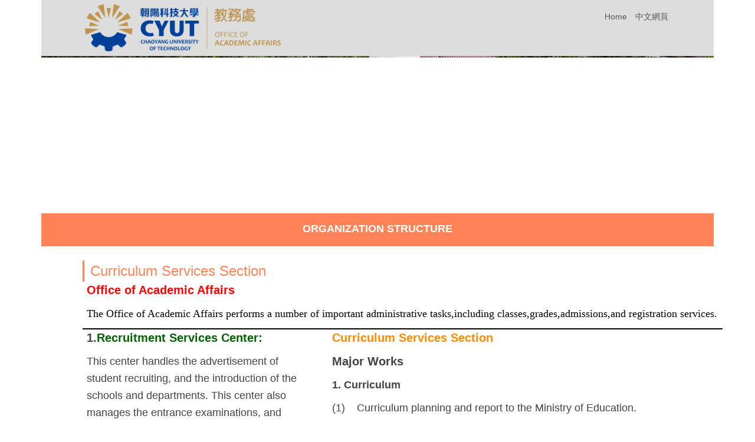

--- FILE ---
content_type: text/html; charset=UTF-8
request_url: https://acad.cyut.edu.tw/p/406-1002-14820,r1038.php?Lang=en
body_size: 10164
content:
<!DOCTYPE html>
<html lang="en">
<head>


<meta http-equiv="Content-Type" content="text/html; charset=utf-8">
<meta http-equiv="X-UA-Compatible" content="IE=edge,chrome=1" />
<meta name="viewport" content="initial-scale=1.0, user-scalable=1, minimum-scale=1.0, maximum-scale=3.0">
<meta name="apple-mobile-web-app-capable" content="yes">
<meta name="apple-mobile-web-app-status-bar-style" content="black">
<meta name="keywords" content="keywords ,seperated with (,)" />
<meta name="description" content="&lt;table border=&quot;0&quot; cellpadding=&quot;0&quot; cellspacing=&quot;0&quot; style=&quot;width: 1085px; border-collapse: collapse; border-width: initial; border-style: none; border-color: initial;&quot; width=&quot;1085&quot;&gt;
&lt;tbody&gt;
&lt;tr&gt;
&lt;td colspan=&quot;3&quot; style=&quot;width:1085px;padding:0cm 5.4pt 0cm 5.4pt;vertical-align:top;&quot;&gt;
&lt;p&gt;&lt;span style=&quot;color:#ff0000;&quot;&gt;&lt;span style=&quot;font-size:20px;&quot;&gt;&lt;strong&gt;The Office of Academic Affairs&lt;/strong&gt;&lt;/span&gt;&lt;/span&gt;&lt;/p&gt;
&lt;/td&gt;
&lt;/tr&gt;
&lt;tr&gt;
&lt;td colspan=&quot;3&quot; style=&quot;width: 1085px; border-top: none; border-right: none; border-left: none; border-bottom: 1.5pt solid windowtext; padding: 0cm 5.4pt; vertical-align: top;&quot;&gt;
&lt;p&gt;&lt;span style=&quot;font-size:18px;&quot;&gt;&lt;span style=&quot;background-image:initial;background-position:initial;background-size:initial;background-repeat:initial;background-attachment:initial;background-origin:initial;background-clip:initial;&quot;&gt;&lt;span style=&quot;color:black;&quot;&gt;&lt;span style=&quot;font-family:times new roman,serif;&quot;&gt;The Office of Academic Affairs performs a number of important administrative tasks,including classes,grades,admissions,and registration services.&lt;/span&gt;&lt;/span&gt;&lt;/span&gt;&lt;/span&gt;&lt;/p&gt;
&lt;/td&gt;
&lt;/tr&gt;
&lt;tr&gt;
&lt;td style=&quot;width: 397px; border-width: initial; border-style: none; border-color: initial; padding: 0cm 5.4pt; vertical-align: top;&quot;&gt;
&lt;p&gt;&lt;span style=&quot;font-size:20px;&quot;&gt;&lt;strong&gt;1.&lt;span style=&quot;color:#006400;&quot;&gt;Recruitment Services Section:&lt;/span&gt;&lt;/strong&gt;&lt;/span&gt;&lt;/p&gt;
&lt;/td&gt;
&lt;td style=&quot;width: 19px; border-width: initial; border-style: none; border-color: initial; padding: 0cm 5.4pt; vertical-align: top;&quot;&gt;
&lt;p&gt;&lt;span style=&quot;font-size:18px;&quot;&gt;&lt;/span&gt;&lt;/p&gt;
&lt;/td&gt;
&lt;td style=&quot;width: 669px; border-width: initial; border-style: none; border-color: initial; padding: 0cm 5.4pt; vertical-align: top;&quot;&gt;
&lt;p&gt;&lt;span style=&quot;font-size:18px;&quot;&gt;Recruit Service Center:&lt;/span&gt;&lt;/p&gt;
&lt;/td&gt;
&lt;/tr&gt;
&lt;tr style=&quot;height:96px;&quot;&gt;
&lt;td style=&quot;width:397px;padding:0cm 5.4pt 0cm 5.4pt;height:96px;vertical-align:top;&quot;&gt;
&lt;p&gt;&lt;span style=&quot;font-size:18px;&quot;&gt;This section handles the advertisement of student recruiting, and the introduction of the schools and departments. This section also manages the entrance examinations, and selections.&lt;/span&gt;&lt;/p&gt;
&lt;/td&gt;
&lt;td style=&quot;width:19px;padding:0cm 5.4pt 0cm 5.4pt;height:96px;vertical-align:top;&quot;&gt;
&lt;p&gt;&lt;span style=&quot;font-size:18px;&quot;&gt;&lt;/span&gt;&lt;/p&gt;
&lt;/td&gt;
&lt;td rowspan=&quot;9&quot; style=&quot;width:669px;padding:0cm 5.4pt 0cm 5.4pt;height:96px;vertical-align:top;&quot;&gt;
&lt;p style=&quot;margin-left:18.0pt;&quot;&gt;&lt;span style=&quot;font-size:18px;&quot;&gt;1.Student registration and record keeping.&lt;/span&gt;&lt;/p&gt;
&lt;p style=&quot;margin-left:18.0pt;&quot;&gt;&lt;span style=&quot;font-size:18px;&quot;&gt;2.Suspension and withdrawal of studies, returning students, filing of student&amp;rsquo;s status, change of major.&lt;/span&gt;&lt;/p&gt;
&lt;p style=&quot;margin-left:18.0pt;&quot;&gt;&lt;span style=&quot;font-size:18px;&quot;&gt;3.Application of minor, double major, sub-major curriculum, 5 year joint curriculum, and related matters.&lt;/span&gt;&lt;/p&gt;
&lt;p style=&quot;margin-left:18.0pt;&quot;&gt;&lt;span style=&quot;font-size:18px;&quot;&gt;4.Issuance and replacement of student identification cards, and related matters.&lt;/span&gt;&lt;/p&gt;
&lt;p style=&quot;margin-left:18.0pt;&quot;&gt;&lt;span style=&quot;font-size:18px;&quot;&gt;5.Application for credit transferal and related matters.&lt;/span&gt;&lt;/p&gt;
&lt;p style=&quot;margin-left:18.0pt;&quot;&gt;&lt;span style=&quot;font-size:18px;&quot;&gt;6.Application for master&amp;rsquo;s or Ph.D.&amp;rsquo;s examination and related matters.&lt;/span&gt;&lt;/p&gt;
&lt;p style=&quot;margin-left:18.0pt;&quot;&gt;&lt;span style=&quot;font-size:18px;&quot;&gt;7.Review of qualifications for graduation, production and release of diploma, and related matters.&lt;/span&gt;&lt;/p&gt;
&lt;p style=&quot;margin-left:18.0pt;&quot;&gt;&lt;span style=&quot;font-size:18px;&quot;&gt;8.Application for early graduation and related matters.&lt;/span&gt;&lt;/p&gt;
&lt;p style=&quot;margin-left:18.0pt;&quot;&gt;&lt;span style=&quot;font-size:18px;&quot;&gt;&lt;/span&gt;&lt;/p&gt;
&lt;p style=&quot;margin-left:18.0pt;&quot;&gt;&lt;span style=&quot;font-size:20px;&quot;&gt;&lt;strong&gt;Student Enrollment (October 15, 2017)&lt;/strong&gt;&lt;/span&gt;&lt;/p&gt;
&lt;table border=&quot;1&quot; cellpadding=&quot;0&quot; cellspacing=&quot;0&quot; style=&quot;width:654px;border-collapse:collapse;border:none;&quot; width=&quot;654&quot;&gt;
&lt;tbody&gt;
&lt;tr&gt;
&lt;td style=&quot;width:302px;border:solid windowtext 1.0pt;background:#95B3D7;padding:0cm 5.4pt 0cm 5.4pt;&quot;&gt;
&lt;p align=&quot;center&quot; style=&quot;text-align:center;&quot;&gt;&lt;span style=&quot;font-size:18px;&quot;&gt;College&lt;/span&gt;&lt;/p&gt;
&lt;/td&gt;
&lt;td style=&quot;width:117px;border:solid windowtext 1.0pt;border-left:none;background:#95B3D7;padding:0cm 5.4pt 0cm 5.4pt;&quot;&gt;
&lt;p align=&quot;center&quot; style=&quot;text-align:center;&quot;&gt;&lt;span style=&quot;font-size:18px;&quot;&gt;Graduate&lt;/span&gt;&lt;/p&gt;
&lt;p align=&quot;center&quot; style=&quot;text-align:center;&quot;&gt;&lt;span style=&quot;font-size:18px;&quot;&gt;School&lt;/span&gt;&lt;/p&gt;
&lt;/td&gt;
&lt;td style=&quot;width:117px;border:solid windowtext 1.0pt;border-left:none;background:#95B3D7;padding:0cm 5.4pt 0cm 5.4pt;&quot;&gt;
&lt;p align=&quot;center&quot; style=&quot;text-align:center;&quot;&gt;&lt;span style=&quot;font-size:18px;&quot;&gt;Undergraduate&lt;/span&gt;&lt;/p&gt;
&lt;/td&gt;
&lt;td style=&quot;width:117px;border:solid windowtext 1.0pt;border-left:none;background:#95B3D7;padding:0cm 5.4pt 0cm 5.4pt;&quot;&gt;
&lt;p align=&quot;center&quot; style=&quot;text-align:center;&quot;&gt;&lt;span style=&quot;font-size:18px;&quot;&gt;Total&lt;/span&gt;&lt;/p&gt;
&lt;/td&gt;
&lt;/tr&gt;
&lt;tr&gt;
&lt;td style=&quot;width:302px;border:solid windowtext 1.0pt;border-top:none;background:#DBE5F1;padding:0cm 5.4pt 0cm 5.4pt;vertical-align:top;&quot;&gt;
&lt;p&gt;&lt;span style=&quot;font-size:18px;&quot;&gt;College of Management&lt;/span&gt;&lt;/p&gt;
&lt;/td&gt;
&lt;td style=&quot;width:117px;border-top:none;border-left:none;border-bottom:solid windowtext 1.0pt;border-right:solid windowtext 1.0pt;padding:0cm 5.4pt 0cm 5.4pt;&quot;&gt;
&lt;p align=&quot;center&quot; style=&quot;text-align:center;&quot;&gt;&lt;span style=&quot;font-size:18px;&quot;&gt;490&lt;/span&gt;&lt;/p&gt;
&lt;/td&gt;
&lt;td style=&quot;width:117px;border-top:none;border-left:none;border-bottom:solid windowtext 1.0pt;border-right:solid windowtext 1.0pt;padding:0cm 5.4pt 0cm 5.4pt;&quot;&gt;
&lt;p align=&quot;center&quot; style=&quot;text-align:center;&quot;&gt;&lt;span style=&quot;font-size:18px;&quot;&gt;5,940&lt;/span&gt;&lt;/p&gt;
&lt;/td&gt;
&lt;td style=&quot;width:117px;border-top:none;border-left:none;border-bottom:solid windowtext 1.0pt;border-right:solid windowtext 1.0pt;padding:0cm 5.4pt 0cm 5.4pt;&quot;&gt;
&lt;p align=&quot;center&quot; style=&quot;text-align:center;&quot;&gt;&lt;span style=&quot;font-size:18px;&quot;&gt;6,430&lt;/span&gt;&lt;/p&gt;
&lt;/td&gt;
&lt;/tr&gt;
&lt;tr&gt;
&lt;td style=&quot;width:302px;border:solid windowtext 1.0pt;border-top:none;background:#DBE5F1;padding:0cm 5.4pt 0cm 5.4pt;vertical-align:top;&quot;&gt;
&lt;p&gt;&lt;span style=&quot;font-size:18px;&quot;&gt;College of Science and Engineering&lt;/span&gt;&lt;/p&gt;
&lt;/td&gt;
&lt;td style=&quot;width:117px;border-top:none;border-left:none;border-bottom:solid windowtext 1.0pt;border-right:solid windowtext 1.0pt;padding:0cm 5.4pt 0cm 5.4pt;&quot;&gt;
&lt;p align=&quot;center&quot; style=&quot;text-align:center;&quot;&gt;&lt;span style=&quot;font-size:18px;&quot;&gt;263&lt;/span&gt;&lt;/p&gt;
&lt;/td&gt;
&lt;td style=&quot;width:117px;border-top:none;border-left:none;border-bottom:solid windowtext 1.0pt;border-right:solid windowtext 1.0pt;padding:0cm 5.4pt 0cm 5.4pt;&quot;&gt;
&lt;p align=&quot;center&quot; style=&quot;text-align:center;&quot;&gt;&lt;span style=&quot;font-size:18px;&quot;&gt;1,992&lt;/span&gt;&lt;/p&gt;
&lt;/td&gt;
&lt;td style=&quot;width:117px;border-top:none;border-left:none;border-bottom:solid windowtext 1.0pt;border-right:solid windowtext 1.0pt;padding:0cm 5.4pt 0cm 5.4pt;&quot;&gt;
&lt;p align=&quot;center&quot; style=&quot;text-align:center;&quot;&gt;&lt;span style=&quot;font-size:18px;&quot;&gt;2,255&lt;/span&gt;&lt;/p&gt;
&lt;/td&gt;
&lt;/tr&gt;
&lt;tr&gt;
&lt;td style=&quot;width:302px;border:solid windowtext 1.0pt;border-top:none;background:#DBE5F1;padding:0cm 5.4pt 0cm 5.4pt;vertical-align:top;&quot;&gt;
&lt;p&gt;&lt;span style=&quot;font-size:18px;&quot;&gt;College of Design&lt;/span&gt;&lt;/p&gt;
&lt;/td&gt;
&lt;td style=&quot;width:117px;border-top:none;border-left:none;border-bottom:solid windowtext 1.0pt;border-right:solid windowtext 1.0pt;padding:0cm 5.4pt 0cm 5.4pt;&quot;&gt;
&lt;p align=&quot;center&quot; style=&quot;text-align:center;&quot;&gt;&lt;span style=&quot;font-size:18px;&quot;&gt;193&lt;/span&gt;&lt;/p&gt;
&lt;/td&gt;
&lt;td style=&quot;width:117px;border-top:none;border-left:none;border-bottom:solid windowtext 1.0pt;border-right:solid windowtext 1.0pt;padding:0cm 5.4pt 0cm 5.4pt;&quot;&gt;
&lt;p align=&quot;center&quot; style=&quot;text-align:center;&quot;&gt;&lt;span style=&quot;font-size:18px;&quot;&gt;2,421&lt;/span&gt;&lt;/p&gt;
&lt;/td&gt;
&lt;td style=&quot;width:117px;border-top:none;border-left:none;border-bottom:solid windowtext 1.0pt;border-right:solid windowtext 1.0pt;padding:0cm 5.4pt 0cm 5.4pt;&quot;&gt;
&lt;p align=&quot;center&quot; style=&quot;text-align:center;&quot;&gt;&lt;span style=&quot;font-size:18px;&quot;&gt;2,614&lt;/span&gt;&lt;/p&gt;
&lt;/td&gt;
&lt;/tr&gt;
&lt;tr&gt;
&lt;td style=&quot;width:302px;border:solid windowtext 1.0pt;border-top:none;background:#DBE5F1;padding:0cm 5.4pt 0cm 5.4pt;vertical-align:top;&quot;&gt;
&lt;p&gt;&lt;span style=&quot;font-size:18px;&quot;&gt;College of Humanities and Social Science&lt;/span&gt;&lt;/p&gt;
&lt;/td&gt;
&lt;td style=&quot;width:117px;border-top:none;border-left:none;border-bottom:solid windowtext 1.0pt;border-right:solid windowtext 1.0pt;padding:0cm 5.4pt 0cm 5.4pt;&quot;&gt;
&lt;p align=&quot;center&quot; style=&quot;text-align:center;&quot;&gt;&lt;span style=&quot;font-size:18px;&quot;&gt;266&lt;/span&gt;&lt;/p&gt;
&lt;/td&gt;
&lt;td style=&quot;width:117px;border-top:none;border-left:none;border-bottom:solid windowtext 1.0pt;border-right:solid windowtext 1.0pt;padding:0cm 5.4pt 0cm 5.4pt;&quot;&gt;
&lt;p align=&quot;center&quot; style=&quot;text-align:center;&quot;&gt;&lt;span style=&quot;font-size:18px;&quot;&gt;2,898&lt;/span&gt;&lt;/p&gt;
&lt;/td&gt;
&lt;td style=&quot;width:117px;border-top:none;border-left:none;border-bottom:solid windowtext 1.0pt;border-right:solid windowtext 1.0pt;padding:0cm 5.4pt 0cm 5.4pt;&quot;&gt;
&lt;p align=&quot;center&quot; style=&quot;text-align:center;&quot;&gt;&lt;span style=&quot;font-size:18px;&quot;&gt;3,164&lt;/span&gt;&lt;/p&gt;
&lt;/td&gt;
&lt;/tr&gt;
&lt;tr&gt;
&lt;td style=&quot;width:302px;border:solid windowtext 1.0pt;border-top:none;background:#DBE5F1;padding:0cm 5.4pt 0cm 5.4pt;vertical-align:top;&quot;&gt;
&lt;p&gt;&lt;span style=&quot;font-size:18px;&quot;&gt;College of Informatics&lt;/span&gt;&lt;/p&gt;
&lt;/td&gt;
&lt;td style=&quot;width:117px;border-top:none;border-left:none;border-bottom:solid windowtext 1.0pt;border-right:solid windowtext 1.0pt;padding:0cm 5.4pt 0cm 5.4pt;&quot;&gt;
&lt;p align=&quot;center&quot; style=&quot;text-align:center;&quot;&gt;&lt;span style=&quot;font-size: 18px;&quot;&gt;210&lt;/span&gt;&lt;/p&gt;
&lt;/td&gt;
&lt;td style=&quot;width:117px;border-top:none;border-left:none;border-bottom:solid windowtext 1.0pt;border-right:solid windowtext 1.0pt;padding:0cm 5.4pt 0cm 5.4pt;&quot;&gt;
&lt;p align=&quot;center&quot; style=&quot;text-align:center;&quot;&gt;&lt;span style=&quot;font-size:18px;&quot;&gt;1,974&lt;/span&gt;&lt;/p&gt;
&lt;/td&gt;
&lt;td style=&quot;width:117px;border-top:none;border-left:none;border-bottom:solid windowtext 1.0pt;border-right:solid windowtext 1.0pt;padding:0cm 5.4pt 0cm 5.4pt;&quot;&gt;
&lt;p align=&quot;center&quot; style=&quot;text-align:center;&quot;&gt;&lt;span style=&quot;font-size:18px;&quot;&gt;2,184&lt;/span&gt;&lt;/p&gt;
&lt;/td&gt;
&lt;/tr&gt;
&lt;tr&gt;
&lt;td style=&quot;width:302px;border:solid windowtext 1.0pt;border-top:none;background:#8DB3E2;padding:0cm 5.4pt 0cm 5.4pt;vertical-align:top;&quot;&gt;
&lt;p align=&quot;center&quot; style=&quot;text-align:center;&quot;&gt;&lt;span style=&quot;font-size:18px;&quot;&gt;total&lt;/span&gt;&lt;/p&gt;
&lt;/td&gt;
&lt;td style=&quot;width:117px;border-top:none;border-left:none;border-bottom:solid windowtext 1.0pt;border-right:solid windowtext 1.0pt;padding:0cm 5.4pt 0cm 5.4pt;&quot;&gt;
&lt;p align=&quot;center&quot; style=&quot;text-align:center;&quot;&gt;&lt;span style=&quot;font-size:18px;&quot;&gt;1,422&lt;/span&gt;&lt;/p&gt;
&lt;/td&gt;
&lt;td style=&quot;width:117px;border-top:none;border-left:none;border-bottom:solid windowtext 1.0pt;border-right:solid windowtext 1.0pt;padding:0cm 5.4pt 0cm 5.4pt;&quot;&gt;
&lt;p align=&quot;center&quot; style=&quot;text-align:center;&quot;&gt;&lt;span style=&quot;font-size:18px;&quot;&gt;15,225&lt;/span&gt;&lt;/p&gt;
&lt;/td&gt;
&lt;td style=&quot;width:117px;border-top:none;border-left:none;border-bottom:solid windowtext 1.0pt;border-right:solid windowtext 1.0pt;padding:0cm 5.4pt 0cm 5.4pt;&quot;&gt;
&lt;p align=&quot;center&quot; style=&quot;text-align:center;&quot;&gt;&lt;span style=&quot;font-size:18px;&quot;&gt;16,647&lt;/span&gt;&lt;/p&gt;
&lt;/td&gt;
&lt;/tr&gt;
&lt;/tbody&gt;
&lt;/table&gt;
&lt;p style=&quot;margin-left:18.0pt;&quot;&gt;&amp;nbsp;&lt;/p&gt;
&lt;div&gt;&lt;span style=&quot;font-size:18px;&quot;&gt;FORM=&amp;gt;&lt;a href=&quot;http://acad.cyut.edu.tw/var/file/2/1002/img/18/STUDENT-INFORMATION-100.pdf&quot; target=&quot;_blank&quot;&gt;STUDENT INFORMATION&lt;/a&gt;&lt;/span&gt;&lt;/div&gt;
&lt;div&gt;&amp;nbsp;&lt;/div&gt;
&lt;div&gt;&lt;a href=&quot;http://acad.cyut.edu.tw/var/file/2/1002/img/18/Applicationformforchangesofstudentinformation.pdf&quot; target=&quot;_blank&quot;&gt;&lt;span style=&quot;font-size:18px;&quot;&gt;　　　　APPLICATION FORM FOR CHANGES OF STUDENT INFORMATION&lt;/span&gt;&lt;/a&gt;&lt;/div&gt;
&lt;div&gt;&amp;nbsp;&lt;/div&gt;
&lt;div&gt;&lt;a href=&quot;http://acad.cyut.edu.tw/var/file/2/1002/img/18/SUSPENSIONDROP.pdf&quot; target=&quot;_blank&quot;&gt;&lt;span style=&quot;font-size:18px;&quot;&gt;　　　　APPLICATION FORM FOR OVERSEAS STUDENT&lt;/span&gt;&lt;/a&gt;&lt;/div&gt;
&lt;div&gt;&lt;a href=&quot;http://acad.cyut.edu.tw/var/file/2/1002/img/18/SUSPENSIONDROP.pdf&quot; target=&quot;_blank&quot;&gt;&lt;span style=&quot;font-size:18px;&quot;&gt;&lt;span style=&quot;white-space:pre&quot;&gt;　　　　&lt;/span&gt;&amp;quot;SUSPENSION OF SCHOOLING OR DROP-OUT&amp;quot;&lt;/span&gt;&lt;/a&gt;&lt;/div&gt;
&lt;div&gt;&amp;nbsp;&lt;/div&gt;
&lt;div&gt;&lt;a href=&quot;http://acad.cyut.edu.tw/var/file/2/1002/img/18/ALUMNI.pdf&quot; target=&quot;_blank&quot;&gt;&lt;span style=&quot;font-size:18px;&quot;&gt;　　　　APPLICATION FORMS FOR ALUMNI&lt;/span&gt;&lt;/a&gt;&lt;/div&gt;
&lt;div&gt;&amp;nbsp;&lt;/div&gt;
&lt;div&gt;&lt;a href=&quot;http://acad.cyut.edu.tw/var/file/2/1002/img/18/SCHOOL-LEAVING.pdf&quot; target=&quot;_blank&quot;&gt;　　　　　　&lt;span style=&quot;font-size:18px;&quot;&gt;THE PROCEDURE LIST OF SCHOOL-LEAVING&lt;/span&gt;&lt;/a&gt;&lt;/div&gt;
&lt;div&gt;&lt;a href=&quot;http://acad.cyut.edu.tw/var/file/2/1002/img/18/SCHOOL-LEAVING.pdf&quot; target=&quot;_blank&quot;&gt;　　　　　　&lt;span style=&quot;font-size:18px;&quot;&gt;FOR THE GRADUATION POSTPONED GRADUATE&lt;/span&gt;　&lt;/a&gt;&lt;/div&gt;
&lt;div&gt;&lt;span style=&quot;font-size: 18px;&quot;&gt;&amp;nbsp; &amp;nbsp; &amp;nbsp; &amp;nbsp; &amp;nbsp; &amp;nbsp; &amp;nbsp; &amp;nbsp;&amp;nbsp;&lt;a href=&quot;http://acad.cyut.edu.tw/var/file/2/1002/img/18/SCHOOL-LEAVING.pdf&quot; target=&quot;_blank&quot;&gt;STUDENTS〔OVERSEAS STUDENT〕&lt;/a&gt;&lt;/span&gt;&lt;/div&gt;
&lt;div&gt;&amp;nbsp;&lt;/div&gt;
&lt;div&gt;&lt;a href=&quot;http://acad.cyut.edu.tw/var/file/2/1002/img/18/ApplicationFormforMinorStudyorDoubleMajor.pdf&quot; target=&quot;_blank&quot;&gt;　　　　　　&lt;span style=&quot;font-size:18px;&quot;&gt;Application Form for Minor Study or Double Major&lt;/span&gt;&lt;/a&gt;&lt;/div&gt;
&lt;div&gt;&amp;nbsp;&lt;/div&gt;
&lt;div&gt;&lt;span style=&quot;font-size:18px;&quot;&gt;&lt;/span&gt;&lt;/div&gt;
&lt;div&gt;&lt;a href=&quot;http://acad.cyut.edu.tw/var/file/2/1002/img/18/ApplicationFormforEnglishGraduationCertificateforapplicantsexpectinggraduation.pdf&quot; target=&quot;_blank&quot;&gt;　　　　　　&lt;span style=&quot;font-size: 18px;&quot;&gt;Application Form for English Graduation Certificate for applicants&lt;/span&gt;　&lt;/a&gt;&lt;/div&gt;
&lt;div&gt;&lt;span style=&quot;font-size: 18px;&quot;&gt;&amp;nbsp; &amp;nbsp; &amp;nbsp; &amp;nbsp; &amp;nbsp; &amp;nbsp; &amp;nbsp; &amp;nbsp;&amp;nbsp;&lt;a href=&quot;http://acad.cyut.edu.tw/var/file/2/1002/img/18/ApplicationFormforEnglishGraduationCertificateforapplicantsexpectinggraduation.pdf&quot; target=&quot;_blank&quot;&gt;expecting graduation&lt;/a&gt;&lt;/span&gt;&lt;/div&gt;
&lt;div&gt;&amp;nbsp;&lt;/div&gt;
&lt;div&gt;&lt;span style=&quot;font-size:18px;&quot;&gt;&lt;/span&gt;&lt;/div&gt;
&lt;div&gt;&lt;a href=&quot;http://acad.cyut.edu.tw/var/file/2/1002/img/18/POWEROFATTORNEY.pdf&quot; target=&quot;_blank&quot;&gt;　　　　　　&lt;span style=&quot;font-size: 18px;&quot;&gt;POWER OF ATTORNEY&lt;/span&gt;&lt;/a&gt;&lt;/div&gt;
&lt;div&gt;&amp;nbsp;&lt;/div&gt;
&lt;div&gt;&lt;span style=&quot;font-size:18px;&quot;&gt;&lt;/span&gt;&lt;/div&gt;
&lt;div&gt;&lt;a href=&quot;http://acad.cyut.edu.tw/var/file/2/1002/img/18/ApplicationFormforEarlyRe-entry.pdf&quot; target=&quot;_blank&quot;&gt;　　　　　　&lt;span style=&quot;font-size: 18px;&quot;&gt;Application Form for Early Re-entry&lt;/span&gt;&lt;/a&gt;&lt;/div&gt;
&lt;div&gt;&amp;nbsp;&lt;/div&gt;
&lt;div&gt;&lt;a href=&quot;http://acad.cyut.edu.tw/var/file/2/1002/img/18/ApplicationFormforDegreeExaminationofGraduateStudents.pdf&quot; target=&quot;_blank&quot;&gt;　　　　　　&lt;span style=&quot;font-size:18px;&quot;&gt;Application Form for Degree Examination of Graduate Students&lt;/span&gt;&lt;/a&gt;&lt;/div&gt;
&lt;div&gt;&amp;nbsp;&lt;/div&gt;
&lt;div&gt;&lt;span style=&quot;font-size:18px;&quot;&gt;&lt;/span&gt;&lt;/div&gt;
&lt;div&gt;&lt;a href=&quot;http://acad.cyut.edu.tw/var/file/2/1002/img/18/EarlyGraduationApplicationForm.pdf&quot; target=&quot;_blank&quot;&gt;　　　　　　&lt;span style=&quot;font-size: 18px;&quot;&gt;Early Graduation Application Form&lt;/span&gt;&lt;/a&gt;&lt;/div&gt;
&lt;div&gt;&amp;nbsp;&lt;/div&gt;
&lt;div&gt;&lt;a href=&quot;http://acad.cyut.edu.tw/var/file/2/1002/img/18/Graduatedepartureprocedure104.pdf&quot; target=&quot;_blank&quot;&gt;　　　　　　&lt;span style=&quot;font-size:18px;&quot;&gt;Graduate departure procedure&lt;/span&gt;&lt;/a&gt;&lt;/div&gt;
&lt;p style=&quot;margin-left:18.0pt;&quot;&gt;&amp;nbsp;&lt;/p&gt;
&lt;p style=&quot;margin-left:18.0pt;&quot;&gt;&lt;span style=&quot;font-size:20px;&quot;&gt;&lt;strong&gt;Our Member&lt;/strong&gt;&lt;/span&gt;&lt;/p&gt;
&lt;/td&gt;
&lt;/tr&gt;
&lt;tr style=&quot;height:20px;&quot;&gt;
&lt;td style=&quot;width:397px;padding:0cm 5.4pt 0cm 5.4pt;height:20px;vertical-align:top;&quot;&gt;
&lt;p&gt;&lt;span style=&quot;font-size:20px;&quot;&gt;&lt;strong&gt;2.&lt;span style=&quot;color:#008000;&quot;&gt;Admissions Section:&lt;/span&gt;&lt;/strong&gt;&lt;/span&gt;&lt;/p&gt;
&lt;/td&gt;
&lt;td style=&quot;width:19px;padding:0cm 5.4pt 0cm 5.4pt;height:20px;vertical-align:top;&quot;&gt;
&lt;p&gt;&lt;span style=&quot;font-size:18px;&quot;&gt;&lt;/span&gt;&lt;/p&gt;
&lt;/td&gt;
&lt;/tr&gt;
&lt;tr style=&quot;height:110px;&quot;&gt;
&lt;td style=&quot;width:397px;padding:0cm 5.4pt 0cm 5.4pt;height:110px;vertical-align:top;&quot;&gt;
&lt;p&gt;&lt;span style=&quot;font-size:18px;&quot;&gt;This section regulates student&amp;#39;s enrollment, identification card,leaves of absence, withdrawal, and transfer as well as documents such as the proof of student&amp;#39;s status, the Chinese or English transcripts and diplomas, and later on.&lt;/span&gt;&lt;/p&gt;
&lt;/td&gt;
&lt;td style=&quot;width:19px;padding:0cm 5.4pt 0cm 5.4pt;height:110px;vertical-align:top;&quot;&gt;
&lt;p&gt;&lt;span style=&quot;font-size:18px;&quot;&gt;&lt;/span&gt;&lt;/p&gt;
&lt;/td&gt;
&lt;/tr&gt;
&lt;tr style=&quot;height:21px;&quot;&gt;
&lt;td style=&quot;width:397px;padding:0cm 5.4pt 0cm 5.4pt;height:21px;vertical-align:top;&quot;&gt;
&lt;p&gt;&lt;span style=&quot;font-size:20px;&quot;&gt;&lt;strong&gt;3.&lt;span style=&quot;color:#ffa500;&quot;&gt;Curriculum Services Section:&lt;/span&gt;&lt;/strong&gt;&lt;/span&gt;&lt;/p&gt;
&lt;/td&gt;
&lt;td style=&quot;width:19px;padding:0cm 5.4pt 0cm 5.4pt;height:21px;vertical-align:top;&quot;&gt;
&lt;p&gt;&lt;span style=&quot;font-size:18px;&quot;&gt;&lt;/span&gt;&lt;/p&gt;
&lt;/td&gt;
&lt;/tr&gt;
&lt;tr style=&quot;height:77px;&quot;&gt;
&lt;td style=&quot;width:397px;padding:0cm 5.4pt 0cm 5.4pt;height:77px;vertical-align:top;&quot;&gt;
&lt;p&gt;&lt;span style=&quot;font-size:18px;&quot;&gt;This section operates the course selection, the class scheduling,the examination services, and the classroom arrangement as well as the attendance records.&lt;/span&gt;&lt;/p&gt;
&lt;/td&gt;
&lt;td style=&quot;width:19px;padding:0cm 5.4pt 0cm 5.4pt;height:77px;vertical-align:top;&quot;&gt;
&lt;p&gt;&lt;span style=&quot;font-size:18px;&quot;&gt;&lt;/span&gt;&lt;/p&gt;
&lt;/td&gt;
&lt;/tr&gt;
&lt;tr style=&quot;height:26px;&quot;&gt;
&lt;td style=&quot;width:397px;padding:0cm 5.4pt 0cm 5.4pt;height:26px;vertical-align:top;&quot;&gt;
&lt;p&gt;&lt;span style=&quot;font-size:20px;&quot;&gt;&lt;strong&gt;4.&lt;span style=&quot;color:#b22222;&quot;&gt;Center for Teaching and Learning:&lt;/span&gt;&lt;/strong&gt;&lt;/span&gt;&lt;/p&gt;
&lt;/td&gt;
&lt;td style=&quot;width:19px;padding:0cm 5.4pt 0cm 5.4pt;height:26px;vertical-align:top;&quot;&gt;
&lt;p&gt;&lt;span style=&quot;font-size:18px;&quot;&gt;&lt;/span&gt;&lt;/p&gt;
&lt;/td&gt;
&lt;/tr&gt;
&lt;tr style=&quot;height:70px;&quot;&gt;
&lt;td style=&quot;width:397px;padding:0cm 5.4pt 0cm 5.4pt;height:70px;vertical-align:top;&quot;&gt;
&lt;p&gt;&lt;span style=&quot;font-size:18px;&quot;&gt;The center is dedicated to enhance faculty professional growth, to improve quality, and to pursue excellence in teaching and learning.&lt;/span&gt;&lt;/p&gt;
&lt;/td&gt;
&lt;td style=&quot;width:19px;padding:0cm 5.4pt 0cm 5.4pt;height:70px;vertical-align:top;&quot;&gt;
&lt;p&gt;&lt;span style=&quot;font-size:18px;&quot;&gt;&lt;/span&gt;&lt;/p&gt;
&lt;/td&gt;
&lt;/tr&gt;
&lt;tr style=&quot;height:20px;&quot;&gt;
&lt;td style=&quot;width:397px;padding:0cm 5.4pt 0cm 5.4pt;height:20px;vertical-align:top;&quot;&gt;
&lt;p&gt;&lt;span style=&quot;font-size:20px;&quot;&gt;&lt;strong&gt;5.&lt;span style=&quot;color:#ffd700;&quot;&gt;Teaching and Learning Section(The Evening Division):&lt;/span&gt;&lt;/strong&gt;&lt;/span&gt;&lt;/p&gt;
&lt;/td&gt;
&lt;td style=&quot;width:19px;padding:0cm 5.4pt 0cm 5.4pt;height:20px;vertical-align:top;&quot;&gt;
&lt;p&gt;&lt;span style=&quot;font-size:18px;&quot;&gt;&lt;/span&gt;&lt;/p&gt;
&lt;/td&gt;
&lt;/tr&gt;
&lt;tr style=&quot;height:76px;&quot;&gt;
&lt;td style=&quot;width:397px;padding:0cm 5.4pt 0cm 5.4pt;height:76px;vertical-align:top;&quot;&gt;
&lt;p&gt;&lt;span style=&quot;font-size:18px;&quot;&gt;This section is responsible for the related academic affairs in Evening Division. Business scope includes student enrollment, registration and curriculum related business.&lt;/span&gt;&lt;/p&gt;
&lt;/td&gt;
&lt;td style=&quot;width:19px;padding:0cm 5.4pt 0cm 5.4pt;height:76px;vertical-align:top;&quot;&gt;
&lt;p&gt;&lt;span style=&quot;font-size:18px;&quot;&gt;&lt;/span&gt;&lt;/p&gt;
&lt;/td&gt;
&lt;/tr&gt;
&lt;tr&gt;
&lt;td style=&quot;width:397px;padding:0cm 5.4pt 0cm 5.4pt;vertical-align:top;&quot;&gt;
&lt;p&gt;&lt;span style=&quot;font-size:18px;&quot;&gt;&lt;/span&gt;&lt;/p&gt;
&lt;/td&gt;
&lt;td style=&quot;width:19px;padding:0cm 5.4pt 0cm 5.4pt;vertical-align:top;&quot;&gt;
&lt;p&gt;&lt;span style=&quot;font-size:18px;&quot;&gt;&lt;/span&gt;&lt;/p&gt;
&lt;/td&gt;
&lt;td rowspan=&quot;8&quot; style=&quot;width:669px;padding:0cm 5.4pt 0cm 5.4pt;vertical-align:top;&quot;&gt;
&lt;table border=&quot;1&quot; cellpadding=&quot;0&quot; cellspacing=&quot;0&quot; style=&quot;width:654px;border-collapse:collapse;border:none;&quot; width=&quot;654&quot;&gt;
&lt;tbody&gt;
&lt;tr&gt;
&lt;td style=&quot;width:109px;border:solid windowtext 1.0pt;background:#95B3D7;padding:0cm 5.4pt 0cm 5.4pt;vertical-align:top;&quot;&gt;
&lt;p align=&quot;center&quot; style=&quot;text-align:center;&quot;&gt;&lt;span style=&quot;font-size:18px;&quot;&gt;Position&lt;/span&gt;&lt;/p&gt;
&lt;/td&gt;
&lt;td style=&quot;width:158px;border:solid windowtext 1.0pt;border-left:none;background:#95B3D7;padding:0cm 5.4pt 0cm 5.4pt;vertical-align:top;&quot;&gt;
&lt;p align=&quot;center&quot; style=&quot;text-align:center;&quot;&gt;&lt;span style=&quot;font-size:18px;&quot;&gt;Name&lt;/span&gt;&lt;/p&gt;
&lt;/td&gt;
&lt;td style=&quot;width:111px;border:solid windowtext 1.0pt;border-left:none;background:#95B3D7;padding:0cm 5.4pt 0cm 5.4pt;vertical-align:top;&quot;&gt;
&lt;p align=&quot;center&quot; style=&quot;text-align:center;&quot;&gt;&lt;span style=&quot;font-size:18px;&quot;&gt;Extension&lt;/span&gt;&lt;/p&gt;
&lt;/td&gt;
&lt;td style=&quot;width:276px;border:solid windowtext 1.0pt;border-left:none;background:#95B3D7;padding:0cm 5.4pt 0cm 5.4pt;vertical-align:top;&quot;&gt;
&lt;p align=&quot;center&quot; style=&quot;text-align:center;&quot;&gt;&lt;span style=&quot;font-size:18px;&quot;&gt;Location&lt;/span&gt;&lt;/p&gt;
&lt;/td&gt;
&lt;/tr&gt;
&lt;tr&gt;
&lt;td style=&quot;width:109px;border:solid windowtext 1.0pt;border-top:none;padding:0cm 5.4pt 0cm 5.4pt;&quot;&gt;
&lt;p align=&quot;center&quot; style=&quot;text-align:center;&quot;&gt;&lt;span style=&quot;font-size:18px;&quot;&gt;Director&lt;/span&gt;&lt;/p&gt;
&lt;/td&gt;
&lt;td style=&quot;width:158px;border-top:none;border-left:none;border-bottom:solid windowtext 1.0pt;border-right:solid windowtext 1.0pt;padding:0cm 5.4pt 0cm 5.4pt;&quot;&gt;
&lt;p align=&quot;center&quot; style=&quot;text-align:center;&quot;&gt;&lt;span style=&quot;font-size:18px;&quot;&gt;Chen, Yu- Cheng&lt;/span&gt;&lt;/p&gt;
&lt;/td&gt;
&lt;td style=&quot;width:111px;border-top:none;border-left:none;border-bottom:solid windowtext 1.0pt;border-right:solid windowtext 1.0pt;padding:0cm 5.4pt 0cm 5.4pt;&quot;&gt;
&lt;p align=&quot;center&quot; style=&quot;text-align:center;&quot;&gt;&lt;span style=&quot;font-size:18px;&quot;&gt;4011&lt;/span&gt;&lt;/p&gt;
&lt;/td&gt;
&lt;td style=&quot;width:276px;border-top:none;border-left:none;border-bottom:solid windowtext 1.0pt;border-right:solid windowtext 1.0pt;padding:0cm 5.4pt 0cm 5.4pt;vertical-align:top;&quot;&gt;
&lt;p&gt;&lt;span style=&quot;font-size:18px;&quot;&gt;General supervision of academic qualifications, grades, academic testing.&lt;/span&gt;&lt;/p&gt;
&lt;/td&gt;
&lt;/tr&gt;
&lt;tr&gt;
&lt;td style=&quot;width:109px;border:solid windowtext 1.0pt;border-top:none;padding:0cm 5.4pt 0cm 5.4pt;&quot;&gt;
&lt;p align=&quot;center&quot; style=&quot;text-align:center;&quot;&gt;&lt;span style=&quot;font-size:18px;&quot;&gt;Staff Member&lt;/span&gt;&lt;/p&gt;
&lt;/td&gt;
&lt;td style=&quot;width:158px;border-top:none;border-left:none;border-bottom:solid windowtext 1.0pt;border-right:solid windowtext 1.0pt;padding:0cm 5.4pt 0cm 5.4pt;&quot;&gt;
&lt;p align=&quot;center&quot; style=&quot;text-align:center;&quot;&gt;&lt;span style=&quot;font-size:18px;&quot;&gt;Liu, Mei-Hui&lt;/span&gt;&lt;/p&gt;
&lt;/td&gt;
&lt;td style=&quot;width:111px;border-top:none;border-left:none;border-bottom:solid windowtext 1.0pt;border-right:solid windowtext 1.0pt;padding:0cm 5.4pt 0cm 5.4pt;&quot;&gt;
&lt;p align=&quot;center&quot; style=&quot;text-align:center;&quot;&gt;&lt;span style=&quot;font-size:18px;&quot;&gt;4013&lt;/span&gt;&lt;/p&gt;
&lt;/td&gt;
&lt;td style=&quot;width:276px;border-top:none;border-left:none;border-bottom:solid windowtext 1.0pt;border-right:solid windowtext 1.0pt;padding:0cm 5.4pt 0cm 5.4pt;vertical-align:top;&quot;&gt;
&lt;p&gt;&lt;span style=&quot;font-size:18px;&quot;&gt;school class accreditation,Masters degree testing and applications,entrance examination of doctoral programs.&lt;/span&gt;&lt;/p&gt;
&lt;/td&gt;
&lt;/tr&gt;
&lt;tr&gt;
&lt;td style=&quot;width:109px;border:solid windowtext 1.0pt;border-top:none;padding:0cm 5.4pt 0cm 5.4pt;&quot;&gt;
&lt;p align=&quot;center&quot; style=&quot;text-align:center;&quot;&gt;&lt;span style=&quot;font-size:18px;&quot;&gt;Staff Member&lt;/span&gt;&lt;/p&gt;
&lt;/td&gt;
&lt;td style=&quot;width:158px;border-top:none;border-left:none;border-bottom:solid windowtext 1.0pt;border-right:solid windowtext 1.0pt;padding:0cm 5.4pt 0cm 5.4pt;&quot;&gt;
&lt;p align=&quot;center&quot; style=&quot;text-align:center;&quot;&gt;&lt;span style=&quot;font-size:18px;&quot;&gt;Hwu, Yuh-Ling&lt;/span&gt;&lt;/p&gt;
&lt;/td&gt;
&lt;td style=&quot;width:111px;border-top:none;border-left:none;border-bottom:solid windowtext 1.0pt;border-right:solid windowtext 1.0pt;padding:0cm 5.4pt 0cm 5.4pt;&quot;&gt;
&lt;p align=&quot;center&quot; style=&quot;text-align:center;&quot;&gt;&lt;span style=&quot;font-size:18px;&quot;&gt;4015&lt;/span&gt;&lt;/p&gt;
&lt;/td&gt;
&lt;td style=&quot;width:276px;border-top:none;border-left:none;border-bottom:solid windowtext 1.0pt;border-right:solid windowtext 1.0pt;padding:0cm 5.4pt 0cm 5.4pt;vertical-align:top;&quot;&gt;
&lt;p&gt;&lt;span style=&quot;font-size:18px;&quot;&gt;Grades, secondary professional curriculum, document oversight, school class accreditation, grade reports, school leaving check, double major, paperless credits, new student information packet, website management, Phi Tau Phi Award.&lt;/span&gt;&lt;/p&gt;
&lt;/td&gt;
&lt;/tr&gt;
&lt;tr&gt;
&lt;td style=&quot;width:109px;border:solid windowtext 1.0pt;border-top:none;padding:0cm 5.4pt 0cm 5.4pt;&quot;&gt;
&lt;p align=&quot;center&quot; style=&quot;text-align:center;&quot;&gt;&lt;span style=&quot;font-size:18px;&quot;&gt;Staff Member&lt;/span&gt;&lt;/p&gt;
&lt;/td&gt;
&lt;td style=&quot;width:158px;border-top:none;border-left:none;border-bottom:solid windowtext 1.0pt;border-right:solid windowtext 1.0pt;padding:0cm 5.4pt 0cm 5.4pt;&quot;&gt;
&lt;p align=&quot;center&quot; style=&quot;text-align:center;&quot;&gt;&lt;span style=&quot;font-size:18px;&quot;&gt;Chen, Shu-Li&lt;/span&gt;&lt;/p&gt;
&lt;/td&gt;
&lt;td style=&quot;width:111px;border-top:none;border-left:none;border-bottom:solid windowtext 1.0pt;border-right:solid windowtext 1.0pt;padding:0cm 5.4pt 0cm 5.4pt;&quot;&gt;
&lt;p align=&quot;center&quot; style=&quot;text-align:center;&quot;&gt;&lt;span style=&quot;font-size:18px;&quot;&gt;4014&lt;/span&gt;&lt;/p&gt;
&lt;/td&gt;
&lt;td style=&quot;width:276px;border-top:none;border-left:none;border-bottom:solid windowtext 1.0pt;border-right:solid windowtext 1.0pt;padding:0cm 5.4pt 0cm 5.4pt;vertical-align:top;&quot;&gt;
&lt;p&gt;&lt;span style=&quot;font-size:18px;&quot;&gt;Academic qualification affairs, diploma production,budget itemization, graduation list,degree data reports, academic classification processing (including statistics), tuition billing, new and original student registration, email management, student IDs, asset management, general education courses,entrance examination of graduated students.Recruitment of foreign students,entrance examination of graduated students.&lt;/span&gt;&lt;/p&gt;
&lt;/td&gt;
&lt;/tr&gt;
&lt;tr&gt;
&lt;td style=&quot;width:109px;border:solid windowtext 1.0pt;border-top:none;padding:0cm 5.4pt 0cm 5.4pt;&quot;&gt;
&lt;p align=&quot;center&quot; style=&quot;text-align:center;&quot;&gt;&lt;span style=&quot;font-size:18px;&quot;&gt;Staff Member&lt;/span&gt;&lt;/p&gt;
&lt;/td&gt;
&lt;td style=&quot;width:158px;border-top:none;border-left:none;border-bottom:solid windowtext 1.0pt;border-right:solid windowtext 1.0pt;padding:0cm 5.4pt 0cm 5.4pt;&quot;&gt;
&lt;p align=&quot;center&quot; style=&quot;text-align:center;&quot;&gt;&lt;span style=&quot;font-size:18px;&quot;&gt;Lin, Mei-Hsuan&lt;/span&gt;&lt;/p&gt;
&lt;/td&gt;
&lt;td style=&quot;width:111px;border-top:none;border-left:none;border-bottom:solid windowtext 1.0pt;border-right:solid windowtext 1.0pt;padding:0cm 5.4pt 0cm 5.4pt;&quot;&gt;
&lt;p align=&quot;center&quot; style=&quot;text-align:center;&quot;&gt;&lt;span style=&quot;font-size:18px;&quot;&gt;4012&lt;/span&gt;&lt;/p&gt;
&lt;/td&gt;
&lt;td style=&quot;width:276px;border-top:none;border-left:none;border-bottom:solid windowtext 1.0pt;border-right:solid windowtext 1.0pt;padding:0cm 5.4pt 0cm 5.4pt;vertical-align:top;&quot;&gt;
&lt;p&gt;&lt;span style=&quot;font-size:18px;&quot;&gt;Student leaving and returning to school and continuing education class information processing, expulsions data reports, Graduation qualification checking,evaluation of students for overseas fifth year program, change of major,learning excellence awards, Billing and purchasing,Recruitment of foreign students.&lt;/span&gt;&lt;/p&gt;
&lt;/td&gt;
&lt;/tr&gt;
&lt;/tbody&gt;
&lt;/table&gt;
&lt;p&gt;&lt;span style=&quot;font-size:18px;&quot;&gt;&lt;/span&gt;&lt;/p&gt;
&lt;/td&gt;
&lt;/tr&gt;
&lt;tr style=&quot;height:95px;&quot;&gt;
&lt;td style=&quot;width:397px;padding:0cm 5.4pt 0cm 5.4pt;height:95px;vertical-align:top;&quot;&gt;
&lt;p&gt;&lt;span style=&quot;font-size:18px;&quot;&gt;&lt;/span&gt;&lt;/p&gt;
&lt;/td&gt;
&lt;td style=&quot;width:19px;padding:0cm 5.4pt 0cm 5.4pt;height:95px;vertical-align:top;&quot;&gt;
&lt;p&gt;&lt;span style=&quot;font-size:18px;&quot;&gt;&lt;/span&gt;&lt;/p&gt;
&lt;/td&gt;
&lt;/tr&gt;
&lt;tr style=&quot;height:14px;&quot;&gt;
&lt;td style=&quot;width:397px;padding:0cm 5.4pt 0cm 5.4pt;height:14px;vertical-align:top;&quot;&gt;
&lt;p&gt;&lt;span style=&quot;font-size:18px;&quot;&gt;&lt;/span&gt;&lt;/p&gt;
&lt;/td&gt;
&lt;td style=&quot;width:19px;padding:0cm 5.4pt 0cm 5.4pt;height:14px;vertical-align:top;&quot;&gt;
&lt;p&gt;&lt;span style=&quot;font-size:18px;&quot;&gt;&lt;/span&gt;&lt;/p&gt;
&lt;/td&gt;
&lt;/tr&gt;
&lt;tr&gt;
&lt;td style=&quot;width:397px;padding:0cm 5.4pt 0cm 5.4pt;vertical-align:top;&quot;&gt;
&lt;p&gt;&lt;span style=&quot;font-size:18px;&quot;&gt;&lt;/span&gt;&lt;/p&gt;
&lt;/td&gt;
&lt;td style=&quot;width:19px;padding:0cm 5.4pt 0cm 5.4pt;vertical-align:top;&quot;&gt;
&lt;p&gt;&lt;span style=&quot;font-size:18px;&quot;&gt;&lt;/span&gt;&lt;/p&gt;
&lt;/td&gt;
&lt;/tr&gt;
&lt;tr&gt;
&lt;td style=&quot;width:397px;padding:0cm 5.4pt 0cm 5.4pt;vertical-align:top;&quot;&gt;
&lt;p&gt;&lt;span style=&quot;font-size:18px;&quot;&gt;&lt;/span&gt;&lt;/p&gt;
&lt;/td&gt;
&lt;td style=&quot;width:19px;padding:0cm 5.4pt 0cm 5.4pt;vertical-align:top;&quot;&gt;
&lt;p&gt;&lt;span style=&quot;font-size:18px;&quot;&gt;&lt;/span&gt;&lt;/p&gt;
&lt;/td&gt;
&lt;/tr&gt;
&lt;tr&gt;
&lt;td style=&quot;width:397px;padding:0cm 5.4pt 0cm 5.4pt;vertical-align:top;&quot;&gt;
&lt;p&gt;&lt;span style=&quot;font-size:18px;&quot;&gt;&lt;/span&gt;&lt;/p&gt;
&lt;/td&gt;
&lt;td style=&quot;width:19px;padding:0cm 5.4pt 0cm 5.4pt;vertical-align:top;&quot;&gt;
&lt;p&gt;&lt;span style=&quot;font-size:18px;&quot;&gt;&lt;/span&gt;&lt;/p&gt;
&lt;/td&gt;
&lt;/tr&gt;
&lt;tr&gt;
&lt;td style=&quot;width:397px;padding:0cm 5.4pt 0cm 5.4pt;vertical-align:top;&quot;&gt;
&lt;p&gt;&lt;span style=&quot;font-size:18px;&quot;&gt;&lt;/span&gt;&lt;/p&gt;
&lt;/td&gt;
&lt;td style=&quot;width:19px;padding:0cm 5.4pt 0cm 5.4pt;vertical-align:top;&quot;&gt;
&lt;p&gt;&lt;span style=&quot;font-size:18px;&quot;&gt;&lt;/span&gt;&lt;/p&gt;
&lt;/td&gt;
&lt;/tr&gt;
&lt;tr&gt;
&lt;td style=&quot;width:397px;padding:0cm 5.4pt 0cm 5.4pt;vertical-align:top;&quot;&gt;
&lt;p&gt;&lt;span style=&quot;font-size:18px;&quot;&gt;&lt;/span&gt;&lt;/p&gt;
&lt;/td&gt;
&lt;td style=&quot;width:19px;padding:0cm 5.4pt 0cm 5.4pt;vertical-align:top;&quot;&gt;
&lt;p&gt;&lt;span style=&quot;font-size:18px;&quot;&gt;&lt;/span&gt;&lt;/p&gt;
&lt;/td&gt;
&lt;/tr&gt;
&lt;/tbody&gt;
&lt;/table&gt;
&lt;p&gt;&amp;nbsp;&lt;/p&gt;" />

<meta content="index,follow" name="robots">

<meta property="og:image"  content="/images/favicon.ico" />

<title>Curriculum Services Section </title>

<link rel="shortcut icon" href="/images/favicon.ico" type="image/x-icon" />
<link rel="icon" href="/images/favicon.ico" type="image/x-icon" />
<link rel="bookmark" href="/images/favicon.ico" type="image/x-icon" />


<link rel="stylesheet" href="/var/file/2/1002/mobilestyle/combine-en.css?t=e6dde9b5c0" type="text/css" />
<script language="javascript"><!--
 var isHome = false 
 --></script>
<script language="javascript"><!--
 var isExpanMenu = false 
 --></script>
<script type="text/javascript" src="/var/file/js/m_20250716.js" ></script>
</head>
 
<body class="page_mobileptdetail  ">

<div class="wrap">



<div class="fpbgvideo"></div>
<div class="minner">

<div id="Dyn_head">
<div class="header">
	<div class="minner container">







	
<div class="selfhead">
		<div class="meditor">
	
      
      <div id="head"><!--第一行-->
<div class="top_first">
<div class="top_first_m">
<div class="logo">&nbsp;</div>
<div class="logo"><img alt="" src="/var/file/2/1002/img/241/943522632.png" style="width: 332px; height: 80px;" /></div>
<div class="mycollapse"><button class="navbar-toggle" data-target="#collapseExample" data-toggle="collapse" href="#collapseExample" type="button"><span class="glyphicons show_lines">Menu</span></button>
<div class="navbar-collapse collapse" id="collapseExample">
<div class="well"><a href=""> </a>
<ul class="topnav">
<li><a href="https://web.cyut.edu.tw/bin/app/home.php">Home</a></li>
<li><a href="/index.php?Lang=zh-tw">中文網頁</a></li>
</ul>
<a href=""> </a></div>
<a href=""> </a></div>
<a href=""> </a></div>
<a href=""> </a></div>
<a href=""> </a></div>
<a href=""> <!--第二行--></a>
<div class="top_two">
<div id="banner"><a href="">&nbsp;</a></div>
<a href=""><script>
$(document).ready(function(){
$.hajaxOpenUrl("/app/index.php?Action=mobileloadmod&Type=mobile_sz_mstr&Nbr=137",'#banner');
});
</script></a></div>
<a href=""><!--第三行--></a>
<div class="top-three"><a href="">
   






<div class="mnavbar mn-collapse">
	<button type="button" class="navbar-toggle" data-toggle="collapse" data-target=".nav-toggle" aria-expanded="false">
		<span class="glyphicons show_lines">Menu</span>
	</button>
	<div class="nav-toggle collapse navbar-collapse iosScrollToggle">
		<div class="hdmenu">
			<ul class="nav navbar-nav" id="a588cce0a3b33566d621b30248216b6bf_MenuTop">
			
				<li   id="Hln_1862" ><a  href="/index.php?Lang=en" title="Organization Structure">Organization Structure</a></li>
			
			
			</ul>
		</div>
	</div>
</div>

<script>
$(document).ready(function(){
	$(".mnavbar .navbar-toggle").click(function(){
		$(this).toggleClass("open");
		var ariaExpanded = $(this).attr('aria-expanded');
		$(this).attr('aria-expanded',ariaExpanded !== 'true');
	});
   $('.iosScrollToggle').on('shown.bs.collapse', function () {
		var togglePos = $(this).css('position');
      if(togglePos !== 'static'){
          ModalHelper.afterOpen();
      }

    });

    $('.iosScrollToggle').on('hide.bs.collapse', function () {
		var togglePos = $(this).css('position');
      if(togglePos !== 'static'){
			ModalHelper.beforeClose();
      }

    });
	
});
</script>




	
      
      </a></div>
</div>
<p><a href=""> <script>
$('.navbar-toggle[data-target="#collapseExample"]').click(function(){
  if($('.mnavbar .navbar-collapse').hasClass('in')){
    $('.navbar-toggle').removeClass('open');
    $('.mnavbar .navbar-collapse').removeClass('in').css('height', '1px');
  }
  $(this).toggleClass('open');
});

$('.navbar-toggle[data-target=".nav-toggle"]').click(function(){
    if($('.mycollapse .navbar-collapse').hasClass('in')){
	$('.navbar-toggle').removeClass('open');	
        $('.mycollapse .navbar-collapse').removeClass('in').css({'height': '1px', 'overflow':'hidden'});
    }
});
</script></a></p>

   
	</div>
</div>




	</div>
</div>
<script language="javascript">

	tabSwitch("a588cce0a3b33566d621b30248216b6bf_MenuTop");



if(typeof(_LoginHln)=='undefined') var _LoginHln = new hashUtil();

if(typeof(_LogoutHln)=='undefined') var _LogoutHln = new hashUtil();

if(typeof(_HomeHln)=='undefined') var _HomeHln = new hashUtil();

if(typeof(_InternalHln)=='undefined') var _InternalHln = new hashUtil();


$(document).ready(function(){
   if(typeof(loginStat)=='undefined') {
   	if(popChkLogin()) loginStat="login";
   	else loginStat="logout";
	}
	dealHln(isHome,loginStat,$('div.hdmenu'));

	
	
});

var firstWidth = window.innerWidth;
function mobilehead_widthChangeCb() {
if((firstWidth>=767 && window.innerWidth<767) || (firstWidth<767 && window.innerWidth>=767))  location.reload();
if(window.innerWidth <767) {
setTimeout(()=>{
	var div = document.getElementsByClassName('mycollapse');
	if(div=='undefined' || div.length==0) div = document.getElementsByClassName('nav-toggle navbar-collapse iosScrollToggle');
   div = div[0];
   //var focusableElements = div.querySelectorAll('li>a[href], button, input[type="text"], select, textarea');
   var focusableElements = div.querySelectorAll('a[href], button, input[type="text"], select, textarea');
	focusableElements[focusableElements.length-1].addEventListener('keydown', function(event) {
   	if (event.key === 'Tab') {
      	$(".hdmenu .dropdown").removeClass("open");
         var button= document.getElementsByClassName('navbar-toggle');
         button= button[0];
         button.click();
      }
	});
},1000);
}else{
	var div = document.getElementsByClassName('mycollapse');
   if(div=='undefined' || div.length==0) div = document.getElementsByClassName('nav-toggle navbar-collapse iosScrollToggle');
   div = div[0];
   var focusableElements = div.querySelectorAll('a[href]');
   focusableElements[focusableElements.length-1].addEventListener('keydown', function(event) {
      if (event.key === 'Tab') {
         $(".hdmenu .dropdown").removeClass("open");
      }
   });
}
}
window.addEventListener('resize', mobilehead_widthChangeCb);
mobilehead_widthChangeCb();
</script>
<noscript>This function need to use the browser to support JavaScript normal operation</noscript>
<!-- generated at Wed Jan 14 2026 16:08:35 --></div>

<main id="main-content">
<div class="main">
<div class="minner">

	
	
<div class="row col1 row_0">
	<div class="mrow container">
		
			
			
			
			 
		
			
			
			
			
				
        		
         	
				<div class="col col_02">
					<div class="mcol">
					
						
						
						<div id="Dyn_2_1" class="M23  ">





<div class="module module-detail md_style1">
	<div class="module-inner">
	<section class="mb">
		<div class="mpgtitle">
		<h2 class="hdline">Curriculum Services Section</h2>
		</div>
		<div class="mcont">
			

			



<div class="mpgdetail">
	
		
 		
		
		
		
		
	
	
   <div class="meditor"><table border="0" cellpadding="0" cellspacing="0" style="width: 1085px; border-collapse: collapse; border-width: initial; border-style: none; border-color: initial;" width="1085">
	<tbody>
		<tr>
			<td colspan="3" style="width:1085px;padding:0cm 5.4pt 0cm 5.4pt;vertical-align:top;">
			<p><span style="color:#ff0000;"><span style="font-size:20px;"><strong>Office of Academic Affairs</strong></span></span></p>
			</td>
		</tr>
		<tr>
			<td colspan="3" style="width: 1085px; border-top: none; border-right: none; border-left: none; border-bottom: 1.5pt solid windowtext; padding: 0cm 5.4pt; vertical-align: top;">
			<p><span style="font-size:18px;"><span style="background-image:initial;background-position:initial;background-size:initial;background-repeat:initial;background-attachment:initial;background-origin:initial;background-clip:initial;"><span style="color:black;"><span style="font-family:times new roman,serif;">The Office of Academic Affairs performs a number of important administrative tasks,including classes,grades,admissions,and registration services.</span></span></span></span></p>
			</td>
		</tr>
		<tr>
			<td style="width: 397px; border-width: initial; border-style: none; border-color: initial; padding: 0cm 5.4pt; vertical-align: top;">
			<p><span style="font-size:20px;"><span style="color:#006400;"></span><strong>1.</strong><span style="color:#006400;"><strong>Recruitment Services Center:</strong></span></span></p>
			</td>
			<td style="width: 19px; border-width: initial; border-style: none; border-color: initial; padding: 0cm 5.4pt; vertical-align: top;">
			<p><span style="font-size:18px;"></span></p>
			</td>
			<td style="width: 669px; border-width: initial; border-style: none; border-color: initial; padding: 0cm 5.4pt; vertical-align: top;">
			<p><strong style="color: rgb(255, 140, 0); font-size: 20px;">Curriculum Services Section</strong></p>
			</td>
		</tr>
		<tr style="height:96px;">
			<td style="width:397px;padding:0cm 5.4pt 0cm 5.4pt;height:96px;vertical-align:top;">
			<p><span style="font-size:18px;">This center&nbsp;handles the advertisement of student recruiting, and the introduction of the schools and departments. This center&nbsp;also manages the entrance examinations, and selections.</span></p>
			</td>
			<td style="width:19px;padding:0cm 5.4pt 0cm 5.4pt;height:96px;vertical-align:top;">
			<p><span style="font-size:18px;"></span></p>
			</td>
			<td rowspan="9" style="width:669px;padding:0cm 5.4pt 0cm 5.4pt;height:96px;vertical-align:top;">
			<p><strong style="font-size: 20px;">Major Works</strong></p>

			<p><strong><span style="font-size:18px;">1. Curriculum</span></strong></p>

			<p><span style="font-size:18px;">(1)&nbsp;&nbsp;&nbsp; Curriculum planning and report to the Ministry of Education.</span></p>

			<p><span style="font-size:18px;">(2)&nbsp;&nbsp;&nbsp; Curriculum information management and filing.</span></p>

			<p><span style="font-size:18px;">(3)&nbsp;&nbsp;&nbsp; Course and summer course arrangement.</span></p>

			<p><span style="font-size:18px;">(4)&nbsp;&nbsp;&nbsp; Offering information about course selection.</span></p>

			<p><span style="font-size:18px;">(5)&nbsp;&nbsp;&nbsp; Course enrollment and inter-collegiate course selection.</span></p>

			<p><span style="font-size:18px;"></span></p>

			<p><strong><span style="font-size:18px;">2. Statistics</span></strong></p>

			<p><span style="font-size:18px;">(1)&nbsp;&nbsp;&nbsp; Teaching evaluation.</span></p>

			<p><span style="font-size:18px;">(2)&nbsp;&nbsp;&nbsp; Reckoning class hours and teaching hours.</span></p>

			<p><span style="font-size:18px;">(3)&nbsp;&nbsp;&nbsp; Students&rsquo; class absence.</span></p>

			<p><span style="font-size:18px;"></span></p>

			<p><strong><span style="font-size:18px;">3. Examinations</span></strong></p>

			<p><span style="font-size:18px;">(1)&nbsp;&nbsp;&nbsp; Scheduling the timetable of mid-term and finanl examinations.</span></p>

			<p><span style="font-size:18px;">(2)&nbsp;&nbsp;&nbsp; Printing of mid-term and finanl examination paper.</span></p>

			<p><span style="font-size:18px;"></span></p>

			<p><strong><span style="font-size:18px;">4. Classroom management</span></strong></p>

			<p><strong><span style="font-size:18px;">5. Holding the meeting of Curricular Committee.</span></strong></p>

			<p><strong><span style="font-size:18px;">6. Scheduling the academic calendar.</span></strong></p>

			<p><strong><span style="font-size:18px;">7.&nbsp;</span><span style="font-size: 18px;">Other affairs related to curriculums.</span></strong></p>

			<p>&nbsp;</p>

			<p style="margin-left:18.0pt;"><span style="font-size:18px;"></span></p>
			</td>
		</tr>
		<tr style="height:20px;">
			<td style="width:397px;padding:0cm 5.4pt 0cm 5.4pt;height:20px;vertical-align:top;">
			<p><span style="font-size:20px;"><span style="color:#008000;"></span><strong>2.<span style="color:#ee82ee;">Admissions Section:</span></strong></span></p>
			</td>
			<td style="width:19px;padding:0cm 5.4pt 0cm 5.4pt;height:20px;vertical-align:top;">
			<p><span style="font-size:18px;"></span></p>
			</td>
		</tr>
		<tr style="height:110px;">
			<td style="width:397px;padding:0cm 5.4pt 0cm 5.4pt;height:110px;vertical-align:top;">
			<p><span style="font-size:18px;">This section regulates student&#39;s enrollment, identification card,leaves of absence, withdrawal, and transfer as well as documents such as the proof of student&#39;s status, the Chinese or English transcripts and diplomas, and later on.</span></p>
			</td>
			<td style="width:19px;padding:0cm 5.4pt 0cm 5.4pt;height:110px;vertical-align:top;">
			<p><span style="font-size:18px;"></span></p>
			</td>
		</tr>
		<tr style="height:21px;">
			<td style="width:397px;padding:0cm 5.4pt 0cm 5.4pt;height:21px;vertical-align:top;">
			<p><span style="font-size:20px;"><span style="color:#ff8c00;"></span><strong>3.</strong><span style="color:#ff8c00;"><strong>Curriculum Services Section:</strong></span></span></p>
			</td>
			<td style="width:19px;padding:0cm 5.4pt 0cm 5.4pt;height:21px;vertical-align:top;">
			<p><span style="font-size:18px;"></span></p>
			</td>
		</tr>
		<tr style="height:77px;">
			<td style="width:397px;padding:0cm 5.4pt 0cm 5.4pt;height:77px;vertical-align:top;">
			<p><span style="font-size:18px;">This section operates the course selection, the class scheduling,the examination services, and the classroom arrangement as well as the attendance records.</span></p>
			</td>
			<td style="width:19px;padding:0cm 5.4pt 0cm 5.4pt;height:77px;vertical-align:top;">
			<p><span style="font-size:18px;"></span></p>
			</td>
		</tr>
		<tr style="height:26px;">
			<td style="width:397px;padding:0cm 5.4pt 0cm 5.4pt;height:26px;vertical-align:top;">
			<p><strong style="font-size: 13.3333px;"><span style="font-size: 18px;">4.</span></strong><strong><span style="color:firebrick;"><span style="font-family:arial,sans-serif;"><span style="font-size:15.0pt;">Innovative Teaching and Learning Center:</span></span></span></strong></p>
			</td>
			<td style="width:19px;padding:0cm 5.4pt 0cm 5.4pt;height:26px;vertical-align:top;">
			<p><span style="font-size:18px;"></span></p>
			</td>
		</tr>
		<tr style="height:70px;">
			<td style="width:397px;padding:0cm 5.4pt 0cm 5.4pt;height:70px;vertical-align:top;">
			<p><span lang="EN-US" style="font-size: 13.5pt; font-family: Arial, sans-serif;">The center is dedicated to enhance faculty professional growth, to improve quality, and to pursue excellence in teaching and learning.</span></p>
			</td>
			<td style="width:19px;padding:0cm 5.4pt 0cm 5.4pt;height:70px;vertical-align:top;">
			<p><span style="font-size:18px;"></span></p>
			</td>
		</tr>
		<tr style="height:20px;">
			<td style="width:397px;padding:0cm 5.4pt 0cm 5.4pt;height:20px;vertical-align:top;">
			<p>&nbsp;</p>
			</td>
			<td style="width:19px;padding:0cm 5.4pt 0cm 5.4pt;height:20px;vertical-align:top;">
			<p><span style="font-size:18px;"></span></p>
			</td>
		</tr>
		<tr style="height:76px;">
			<td style="width:397px;padding:0cm 5.4pt 0cm 5.4pt;height:76px;vertical-align:top;">
			<p>&nbsp;</p>
			</td>
			<td style="width:19px;padding:0cm 5.4pt 0cm 5.4pt;height:76px;vertical-align:top;">
			<p><span style="font-size:18px;"></span></p>
			</td>
		</tr>
		<tr>
			<td style="width:397px;padding:0cm 5.4pt 0cm 5.4pt;vertical-align:top;">
			<p><span style="font-size:18px;"></span></p>
			</td>
			<td style="width:19px;padding:0cm 5.4pt 0cm 5.4pt;vertical-align:top;">
			<p><span style="font-size:18px;"></span></p>
			</td>
			<td rowspan="8" style="width:669px;padding:0cm 5.4pt 0cm 5.4pt;vertical-align:top;">
			<p><span style="font-size:20px;"><strong>Our Member</strong></span></p>

			<table border="0" cellpadding="0" cellspacing="0" style="background-attachment: initial; background-clip: initial; background-image: initial; background-origin: initial; background-position: initial; background-repeat: initial; background-size: initial; border-collapse: collapse; width: 650px;" width="544">
				<tbody>
					<tr>
						<td style="width: 177px; border-width: 1pt; border-style: solid; border-color: windowtext; background: rgb(149, 179, 215); padding: 0cm 5.4pt; text-align: center;"><font face="arial, sans-serif"><span style="font-size: 20px;">Appellation</span></font></td>
						<td style="width: 177px; border-width: 1pt; border-style: solid; border-color: windowtext; background: rgb(149, 179, 215); padding: 0cm 5.4pt;">
						<p style="text-align: center;"><span style="font-family:arial,sans-serif;"><span style="font-size:15.0pt;">Name</span></span><span style="font-family:arial,sans-serif;"><span style="font-size:10.0pt;"></span></span></p>
						</td>
						<td style="width: 116px; border-top: 1pt solid windowtext; border-right: 1pt solid windowtext; border-bottom: 1pt solid windowtext; border-left: none; background: rgb(149, 179, 215); padding: 0cm 5.4pt;">
						<p style="text-align: center;"><span style="font-family:arial,sans-serif;"><span style="font-size:15.0pt;">Extension</span></span><span style="font-family:arial,sans-serif;"><span style="font-size:10.0pt;"></span></span></p>
						</td>
						<td style="width: 251px; border-top: 1pt solid windowtext; border-right: 1pt solid windowtext; border-bottom: 1pt solid windowtext; border-left: none; background: rgb(149, 179, 215); padding: 0cm 5.4pt;">
						<p style="text-align: center;"><span style="font-family:arial,sans-serif;"><span style="font-size:15.0pt;">Contact us</span></span><span style="font-family:arial,sans-serif;"><span style="font-size:10.0pt;"></span></span></p>
						</td>
					</tr>
					<tr>
						<td style="width: 177px; border-right: 1pt solid windowtext; border-bottom: 1pt solid windowtext; border-left: 1pt solid windowtext; border-top: none; padding: 0cm 5.4pt; text-align: center;">
						<p><span style="font-size: 20px;">Director / Section Manager</span></p>
						</td>
						<td style="width: 177px; border-right: 1pt solid windowtext; border-bottom: 1pt solid windowtext; border-left: 1pt solid windowtext; border-top: none; padding: 0cm 5.4pt; text-align: center;"><span style="font-size:1.25em;">Yang, Kai-Fu</span></td>
						<td style="width:116px;border-top:none;border-left:none;border-bottom:solid windowtext 1.0pt;border-right:solid windowtext 1.0pt;padding:0cm 5.4pt 0cm 5.4pt;">
						<p align="center" style="text-align:center;"><span style="font-family:arial,helvetica,sans-serif;"><span style="font-size:15.0pt;">4021</span><span style="font-size:10.0pt;"></span></span></p>
						</td>
						<td rowspan="7" style="width:251px;border-top:none;border-left:none;border-bottom:solid windowtext 1.0pt;border-right:solid windowtext 1.0pt;padding:0cm 5.4pt 0cm 5.4pt;">
						<p align="center" style="text-align:center;"><span style="font-family:arial,helvetica,sans-serif;"><span style="font-size:15.0pt;">course@cyut.edu.tw</span><span style="font-size:10.0pt;"></span></span></p>
						</td>
					</tr>
					<tr>
						<td style="width: 177px; border-right: 1pt solid windowtext; border-bottom: 1pt solid windowtext; border-left: 1pt solid windowtext; border-top: none; padding: 0cm 5.4pt; text-align: center;"><span style="font-size: 20px;">Senior Executive Officer</span></td>
						<td style="width: 177px; border-right: 1pt solid windowtext; border-bottom: 1pt solid windowtext; border-left: 1pt solid windowtext; border-top: none; padding: 0cm 5.4pt; text-align: center;"><span style="font-size:1.25em;">Weng, Kuo-Jen</span></td>
						<td style="width:116px;border-top:none;border-left:none;border-bottom:solid windowtext 1.0pt;border-right:solid windowtext 1.0pt;padding:0cm 5.4pt 0cm 5.4pt;">
						<p align="center" style="text-align:center;"><span style="font-family:arial,helvetica,sans-serif;"><span style="font-size:15.0pt;">4022</span><span style="font-size:10.0pt;"></span></span></p>
						</td>
					</tr>
					<tr>
						<td style="width: 177px; border-right: 1pt solid windowtext; border-bottom: 1pt solid windowtext; border-left: 1pt solid windowtext; border-top: none; padding: 0cm 5.4pt; text-align: center;"><span style="font-size: 20px;">Executive Officer</span></td>
						<td style="width: 177px; border-right: 1pt solid windowtext; border-bottom: 1pt solid windowtext; border-left: 1pt solid windowtext; border-top: none; padding: 0cm 5.4pt; text-align: center;"><span style="font-size:1.25em;">Cin, Cai-Yu</span></td>
						<td style="width:116px;border-top:none;border-left:none;border-bottom:solid windowtext 1.0pt;border-right:solid windowtext 1.0pt;padding:0cm 5.4pt 0cm 5.4pt;">
						<p align="center" style="text-align:center;"><span style="font-family: arial, helvetica, sans-serif; font-size: 20px;">4023</span></p>
						</td>
					</tr>
					<tr>
						<td style="width: 177px; border-right: 1pt solid windowtext; border-bottom: 1pt solid windowtext; border-left: 1pt solid windowtext; border-top: none; padding: 0cm 5.4pt; text-align: center;"><span style="font-size: 20px;">Senior Executive Officer</span></td>
						<td style="width: 177px; border-right: 1pt solid windowtext; border-bottom: 1pt solid windowtext; border-left: 1pt solid windowtext; border-top: none; padding: 0cm 5.4pt; text-align: center;"><span style="font-size:1.25em;">Liu, Mei-Hui</span></td>
						<td style="width:116px;border-top:none;border-left:none;border-bottom:solid windowtext 1.0pt;border-right:solid windowtext 1.0pt;padding:0cm 5.4pt 0cm 5.4pt;">
						<p align="center" style="text-align:center;"><span style="font-family: arial, helvetica, sans-serif; font-size: 20px;">4024</span></p>
						</td>
					</tr>
					<tr>
						<td style="width: 177px; border-right: 1pt solid windowtext; border-bottom: 1pt solid windowtext; border-left: 1pt solid windowtext; border-top: none; padding: 0cm 5.4pt; text-align: center;"><span style="font-size: 20px;">Senior Executive Officer</span></td>
						<td style="width: 177px; border-right: 1pt solid windowtext; border-bottom: 1pt solid windowtext; border-left: 1pt solid windowtext; border-top: none; padding: 0cm 5.4pt;"><span style="font-size:1.25em;">Wu, Hung-Ming</span></td>
						<td style="width:116px;border-top:none;border-left:none;border-bottom:solid windowtext 1.0pt;border-right:solid windowtext 1.0pt;padding:0cm 5.4pt 0cm 5.4pt;">
						<p align="center" style="text-align:center;"><span style="font-family: arial, helvetica, sans-serif; font-size: 20px;">4025</span></p>
						</td>
					</tr>
					<tr>
						<td style="width: 177px; border-right: 1pt solid windowtext; border-bottom: 1pt solid windowtext; border-left: 1pt solid windowtext; border-top: none; padding: 0cm 5.4pt; text-align: center;"><span style="font-size: 20px;">Executive Officer</span></td>
						<td style="width: 177px; border-right: 1pt solid windowtext; border-bottom: 1pt solid windowtext; border-left: 1pt solid windowtext; border-top: none; padding: 0cm 5.4pt;"><span style="font-size: 20px;">Chen, Ruei-Ying</span></td>
						<td style="width:116px;border-top:none;border-left:none;border-bottom:solid windowtext 1.0pt;border-right:solid windowtext 1.0pt;padding:0cm 5.4pt 0cm 5.4pt;">
						<p align="center" style="text-align:center;"><span style="font-family: arial, helvetica, sans-serif; font-size: 20px;">4026</span></p>
						</td>
					</tr>
					<tr>
						<td style="width: 177px; border-right: 1pt solid windowtext; border-bottom: 1pt solid windowtext; border-left: 1pt solid windowtext; border-top: none; padding: 0cm 5.4pt; text-align: center;"><span style="font-size: 20px;">Senior Executive Officer</span></td>
						<td style="width: 177px; border-right: 1pt solid windowtext; border-bottom: 1pt solid windowtext; border-left: 1pt solid windowtext; border-top: none; padding: 0cm 5.4pt;">
						<p align="center" style="text-align:center;"><span style="font-size: 19.5px;">Hong,Yu-Ting</span></p>
						</td>
						<td style="width: 116px; border-top: none; border-left: none; border-bottom: 1pt solid windowtext; border-right: 1pt solid windowtext; padding: 0cm 5.4pt; text-align: center;"><span style="font-family: arial, helvetica, sans-serif; font-size: 20px;">4027</span></td>
					</tr>
				</tbody>
			</table>
			&nbsp;

			<p>&nbsp;</p>

			<p><span style="font-size:18px;"></span></p>
			</td>
		</tr>
		<tr style="height:95px;">
			<td style="width:397px;padding:0cm 5.4pt 0cm 5.4pt;height:95px;vertical-align:top;">
			<p><span style="font-size:18px;"></span></p>
			</td>
			<td style="width:19px;padding:0cm 5.4pt 0cm 5.4pt;height:95px;vertical-align:top;">
			<p><span style="font-size:18px;"></span></p>
			</td>
		</tr>
		<tr style="height:14px;">
			<td style="width:397px;padding:0cm 5.4pt 0cm 5.4pt;height:14px;vertical-align:top;">
			<p><span style="font-size:18px;"></span></p>
			</td>
			<td style="width:19px;padding:0cm 5.4pt 0cm 5.4pt;height:14px;vertical-align:top;">
			<p><span style="font-size:18px;"></span></p>
			</td>
		</tr>
		<tr>
			<td style="width:397px;padding:0cm 5.4pt 0cm 5.4pt;vertical-align:top;">
			<p><span style="font-size:18px;"></span></p>
			</td>
			<td style="width:19px;padding:0cm 5.4pt 0cm 5.4pt;vertical-align:top;">
			<p><span style="font-size:18px;"></span></p>
			</td>
		</tr>
		<tr>
			<td style="width:397px;padding:0cm 5.4pt 0cm 5.4pt;vertical-align:top;">
			<p><span style="font-size:18px;"></span></p>
			</td>
			<td style="width:19px;padding:0cm 5.4pt 0cm 5.4pt;vertical-align:top;">
			<p><span style="font-size:18px;"></span></p>
			</td>
		</tr>
		<tr>
			<td style="width:397px;padding:0cm 5.4pt 0cm 5.4pt;vertical-align:top;">
			<p><span style="font-size:18px;"></span></p>
			</td>
			<td style="width:19px;padding:0cm 5.4pt 0cm 5.4pt;vertical-align:top;">
			<p><span style="font-size:18px;"></span></p>
			</td>
		</tr>
		<tr>
			<td style="width:397px;padding:0cm 5.4pt 0cm 5.4pt;vertical-align:top;">
			<p><span style="font-size:18px;"></span></p>
			</td>
			<td style="width:19px;padding:0cm 5.4pt 0cm 5.4pt;vertical-align:top;">
			<p><span style="font-size:18px;"></span></p>
			</td>
		</tr>
		<tr>
			<td style="width:397px;padding:0cm 5.4pt 0cm 5.4pt;vertical-align:top;">
			<p><span style="font-size:18px;"></span></p>
			</td>
			<td style="width:19px;padding:0cm 5.4pt 0cm 5.4pt;vertical-align:top;">
			<p><span style="font-size:18px;"></span></p>
			</td>
		</tr>
	</tbody>
</table>

<p>&nbsp;</p>
</div>
	
	
	
</div>





		</div>
	</section>
	</div>
</div>



<div class="module module-misc">
	<div class="minner">
		<section class="mb">
			
			<div class="artctrl">
				
				<div class="PtStatistic">
					<em>Click Num:<i id='a0bdad6474b9388e4f46705f24be16ec4_PtStatistic_14820'></i><script>
					$(document).ready(function() {
						$.hajaxOpenUrl('/app/index.php?Action=mobileloadmod&Type=mobileptstatistic&Nbr=14820','#a0bdad6474b9388e4f46705f24be16ec4_PtStatistic_14820');
					})</script></em>
				</div>
				
				

					

					
				<div class="badge share_btn"><em>Share</em></div>
				<input type="hidden" id="changeTime" name="changeTime" value=''>
				<div class="shareto">
            </div>
				
			</div>
		</section>
	</div>
</div>




<script defer="defer">
$(document).ready(function(){
	$('.artctrl .addfav').click(function(){
		ptdetail_addfav();	
	});
  $('.share_btn').click(function(){
    $(this).siblings('.shareto').toggle();
  })
	function ptdetail_addfav(){
		if(popChkLogin()){
			if($(".artctrl .addfav").hasClass("active")){
				var url = "/app/index.php?Action=mobileaddtofav&Part=14820&Op=delfav";
			}else{
				var url = "/app/index.php?Action=mobileaddtofav&Part=14820&Op=addfav";
			}
			var a = [];
			$.post(url,a,function(data){
				d = eval("("+data+")");
				if(d.stat)
					$(".artctrl .addfav").addClass("active");
				else
					$(".artctrl .addfav").removeClass("active");
				mCallBack(data);
			});
		}
		else	showPopDiv($('#_pop_login.mpopdiv'),$('#_pop_login.mpopdiv .mbox'));
	}
	function ptdetail_chkfav(){
		var url = "/app/index.php?Action=mobileaddtofav&Part=14820&Op=chkfav";
		var a = [];
		$.post(url,a,function(data){
			d = eval("("+data+")");
			if(d.stat)
				$(".artctrl .addfav").addClass("active");
		});
	}
	ptdetail_chkfav();
	
		$.hajaxOpenUrl("/app/index.php?Action=mobilestsns",'.shareto');
	
	

	
});
</script>


</div>

					
					</div>
				</div> 
			 
		
			
			
			
			 
		
	</div>
</div>
	

</div>
</div>
</main>


	<style>
	@media (min-width: 481px) {.row_0 .col_01 { width: 0%;}.row_0 .col_02 { width: 100%;}.row_0 .col_03 { width: 0%;}}
	</style>


<div id="Dyn_footer">
<div class="footer">
<div class="minner container">





<ul class="langbar">

	 <li><a href="#" onclick="openLangUrl('zh-tw');return false;" title="繁體"><span>繁體</span></a></li>

	 <li><a href="#" onclick="openLangUrl('zh-cn');return false;" title="简体"><span>简体</span></a></li>

	 <li><a class="active" title="English"><span>English</span></a></li>

</ul>
<script>
function openLangUrl(p_lang) {
   var curlang = getUrlParam("Lang");
   if(curlang!="") {
      var str = window.location+"";
      window.location = str.replace("Lang="+curlang,"Lang="+p_lang);
   }
   else {
      if(window.location.href.indexOf("?")>0)
         window.location=window.location+'&Lang='+p_lang;
      else
         window.location=window.location+'?Lang='+p_lang;
   }
}
function getUrlParam(paramName,url){
	if(typeof url=="undefined") url=window.location;
   var oRegex = new RegExp( '[\?&]' + paramName + '=([^&]+)', 'i' ) ;
   var oMatch = oRegex.exec(url) ;
   if ( oMatch && oMatch.length > 1 )
      return oMatch[1] ;
   else
      return '' ;
}
</script>



<div class="copyright">
<div class="meditor">
	<div class="bottom">
<div class="headsearch">
<div class="headsearchform">
<form action="/bin/ptsearch.php" method="post"><input class="input" id="schkey" name="SchKey" onclick="this.select()" onkeypress="" type="text" value="Keyword" /> <input class="submit" type="submit" value="Search" />&nbsp;</form>
</div>
</div>
<p>Add：168 Jifong E. Rd., Wufong Township Taichung County, 413310, Taiwan (R.O.C.)<br />
Tel：886-4-23323000 ext. 4001-4003<br />
Fax：886-4-23742303｜ E-mail：acad@cyut.edu.tw</p>
</div>
<p>&nbsp;</p>
	
</div>
</div>





</div>
</div>
<!-- generated at Wed Jan 14 2026 16:08:35 --></div>


</div>
</div>
<div class="fpbgvideo"></div>




<div id="_pop_login" class="mpopdiv">
<script>$(document).ready(function() {$.hajaxOpenUrl('/app/index.php?Action=mobileloadmod&Type=mobilepoplogin&Nbr=0','#_pop_login','',function(){menuDropAct();});})</script>
</div>




<div id="_pop_tips" class="mtips">
	<div class="mbox">
	</div>
</div>
<div id="_pop_dialog" class="mdialog">
	<div class="minner">
		<div class="mcont">
		</div>
		<footer class="mdialog-foot">
        	<button type="submit" class="mbtn mbtn-s">OK</button>
        	<button type="submit" class="mbtn mbtn-c">Cancel</button>
		</footer>
	</div>
</div>

<div class="pswp" tabindex="-1" role="dialog" aria-hidden="true">
	<!-- Background of PhotoSwipe. 
	It's a separate element, as animating opacity is faster than rgba(). -->
	<div class="pswp__bg"></div>
		<!-- Slides wrapper with overflow:hidden. -->
		<div class="pswp__scroll-wrap">
		<!-- Container that holds slides. PhotoSwipe keeps only 3 slides in DOM to save memory. -->
		<!-- don't modify these 3 pswp__item elements, data is added later on. -->
		<div class="pswp__container">
			 <div class="pswp__item"></div>
			 <div class="pswp__item"></div>
			 <div class="pswp__item"></div>
		</div>
		<!-- Default (PhotoSwipeUI_Default) interface on top of sliding area. Can be changed. -->
		<div class="pswp__ui pswp__ui--hidden">
			<div class="pswp__top-bar">
				<!--  Controls are self-explanatory. Order can be changed. -->
					<div class="pswp__counter"></div>
					<button class="pswp__button pswp__button--close" title="Close (Esc)">Close (Esc)</button>
					<button class="pswp__button pswp__button--share" title="Share">Share</button>
					<button class="pswp__button pswp__button--fs" title="Toggle fullscreen">Toggle fullscreen</button>
					<button class="pswp__button pswp__button--zoom" title="Zoom in/out">Zoom in/out</button>
				  <!-- Preloader demo https://codepen.io/dimsemenov/pen/yyBWoR -->
				  <!-- element will get class pswp__preloader-active when preloader is running -->
				  <div class="pswp__preloader">
						<div class="pswp__preloader__icn">
						  <div class="pswp__preloader__cut">
							 <div class="pswp__preloader__donut"></div>
						  </div>
						</div>
				  </div>
			 </div>
			 <div class="pswp__share-modal pswp__share-modal--hidden pswp__single-tap">
				  <div class="pswp__share-tooltip"></div> 
			 </div>
			 <button class="pswp__button pswp__button--arrow--left" title="Previous (arrow left)">Previous (arrow left)</button>
			 <button class="pswp__button pswp__button--arrow--right" title="Next (arrow right)">Next (arrow right)</button>
			 <div class="pswp__caption">
				  <div class="pswp__caption__center"></div>
			 </div>
	</div>
</div>
</div>



<!--<script>NProgress.done();</script>-->
<script>
function popChkLogin(){
	if(typeof(loginStat)=='undefined') {
   	var chkstat=0;
      var chkUrl='/app/index.php?Action=mobilelogin';
      var chkData = {Op:'chklogin'};
      var chkObj=$.hajaxReturn(chkUrl,chkData);
   	chkstat=chkObj.stat;
		if(chkstat) {
			loginStat="login"; 
			return true;
		}else {
			loginStat="logout"; 
			return false;
		}	
	}else {
		if(loginStat=="login") return true;
		else return false;
	}
}

</script>
<!-- generated at Fri Jan 30 2026 21:57:35 --></body></html>


--- FILE ---
content_type: text/html; charset=UTF-8
request_url: https://acad.cyut.edu.tw/app/index.php?Action=mobileloadmod&Type=mobile_sz_mstr&Nbr=137
body_size: 523
content:







<script type="text/javascript" defer>
function showImage_137(){
	var url = '/app/index.php?Plugin=mobile&Action=mobileads';
	var a = [];
	a.push({name:'Op',value:'getRandImage'});
	a.push({name:'ads',value:'137'});
	$.post(url,a,function(d){
		$("._ads_image_137").html(d); 
	});
}
</script>
<div class="module module-adv  md_style99">
   <div class="mouter">
	<header class="mt mthide ">
	 
	
</header>

	<section class="mb">
	<div class="minner">
		<div class="ads-images ads-images-137 _ads_image_137"> 
		</div>
	</div>
	</section>
</div>
</div>
<img src="/images/clear.gif" onload="showImage_137()" alt=""/>




--- FILE ---
content_type: text/html; charset=UTF-8
request_url: https://acad.cyut.edu.tw/app/index.php?Action=mobileloadmod&Type=mobileptstatistic&Nbr=14820
body_size: 121
content:
2769


--- FILE ---
content_type: text/html; charset=UTF-8
request_url: https://acad.cyut.edu.tw/app/index.php?Action=mobileloadmod&Type=mobilepoplogin&Nbr=0
body_size: 3299
content:

	<div class="mpopbg"></div>
	<div class="mbox">
		<header class="mt">
			<div class="pop-title">Login</div>
			<button class="btn-toggle close"><span>Close</span></button>
		</header>
		<div class="minner">
			<div class="module module-login">
				<div class="help-block"></div>
   			

<div class="switchbox">
				<form id="pop_mem_login" name="pop_mem_login" class="formBS memBS" role="form" action="/app/index.php?Action=mobilelogin" method="post">
					<div class="row form-group">
						<label class="control-label" for="_poplogin_account">Account</label>
						<div>
							<input class="form-control" id="_poplogin_account" type="text" value="" name="Account" placeholder="Please input the account." />
						</div>
					</div>
					<div class="row form-group">
						<label class="control-label" for="_poplogin_passwd">Password</label>
						<div>
							<input class="form-control" id="_poplogin_passwd" type="password" value="" name="Passwd" maxlength="100" placeholder="Please input your password." autocomplete="off" />
						</div>
					</div>
					<div class="row form-group authcode">
   <label class="control-label col-sm-3" for="authcodeval"><abbr class="must" title="Required (selected) field, cannot be blank.">*</abbr>Code</label>
	<div class="col-sm-9">
		<div class="input-group">
			<input type="text" class="form-control" name="authcode" id="authcodeval" title="Please enter the verification code" placeholder="Please enter the verification code" maxlength="">
			<div class="input-group-addon" id="authcode"  >
				<AuthImgReplaceTag containerid="a3cf5ae108d94d34bd2cd56b027c90006">			<span class="authimg-outer">
				<a href="javascript:void(0)" title="refresh captcha" onclick="refreshAuthCode('','/app/showauthimg.php','a3cf5ae108d94d34bd2cd56b027c90006_src','a3cf5ae108d94d34bd2cd56b027c90006_code');">
				<img id="a3cf5ae108d94d34bd2cd56b027c90006_src" src="/app/authimg.php?Code=IM7Vpe41muwBNpMvlHH5R8mEwzAdVftw8xyutOf2E1xZHejRHzI%2BbESTDEwKQRUO" alt="Captcha image" title="Captcha image"/><!--rory edit-->
				<input type="hidden" id="a3cf5ae108d94d34bd2cd56b027c90006_code" name="hdCode" value="IM7Vpe41muwBNpMvlHH5R8mEwzAdVftw8xyutOf2E1xZHejRHzI%2BbESTDEwKQRUO" />
				<input type="hidden" id="a3cf5ae108d94d34bd2cd56b027c90006_upcode" name="upCode" value="6hSTjG9IkTu%2Bzcad9B1abtSzw9yKkTU7cdnwAC0KCG8WpZKD9TRX8F9zY8RMLlfnz65kEhg5NZTHZmEppZ7Ecpi0ost4fGiYd7WWZHLHUax43c%2FNYRpQQHxzlv8%2BkMQV" />
				<span class="glyphicon glyphicon-refresh" aria-hidden="true"></span> <!--rory add-->
				</a>
							<a class="authimg-voice-btn" href="javascript:void(0);"  onclick="a3cf5ae108d94d34bd2cd56b027c90006_code_playCode()"  title="Captcha voice player"><span class="authimg-voice glyphicon glyphicon-volume-up"></span><span class="authimg-voice-txt">Captcha voice player</span></a><!--rory add class input-group-addon-->
			<script>
				function a3cf5ae108d94d34bd2cd56b027c90006_code_playAudio(voiceSrc) {
					var audio = new Audio(voiceSrc);
					audio.play();
				}
				function a3cf5ae108d94d34bd2cd56b027c90006_code_playCode(){ 
					var code= $("#a3cf5ae108d94d34bd2cd56b027c90006_code").val();
					$.ajax({ 
					type: 'POST', 
					url: '/app/index.php?Action=showauthimg', 
					data:'Op=getcaptcha&Code='+code,
					dataType:'json', 
					jsonp:false,
					contentType: "application/x-www-form-urlencoded;charset=UTF-8",
					success:function(json){ 	
						var stat = json['stat'];
						var voiceSrc=json['voiceSrc'];
						if(stat==1)	a3cf5ae108d94d34bd2cd56b027c90006_code_playAudio(voiceSrc);
					}, 
					error:function(){ 
					} 
				}); 		
						
			}
			</script>
				<noscript>This function need to use the browser to support JavaScript normal operation</noscript>
			</span></AuthImgReplaceTag>
			</div>
		</div>
	</div>
</div>
 <!--joker add-->
					<input type="hidden" value="" name="refer"/>
					<input type="hidden" name="Login" value="1"/>
					<div class="form-btn">
						<button class="btn btn-s btn-login" onclick="popLogin();return false;" onkeypress="popLogin();return false;">Login</button>
					</div>
				<div class="row mcfix login-other">
            
            
            
               <a class="forgetpwd" href="/app/index.php?Action=mobileforgetpass">Forget password</a>
            
            </div>
				</form>

      

</div>
				
				
			</div>
		</div>
	</div>
<div id="_pop_login_alert" class="alert alert-success">Login Success</div>
<script defer="defer">
//joker add start
function popToQuickLogin(){
	if($("#popMobileCode").val() == '') var errmsg = '';
   if($("#pop_cm_cust").val() == '') var errmsg = '';
   if(errmsg){
      showPopDialog(errmsg);
      return false;
   }
   var option = {
      url: '/app/index.php?Action=mobilelogin',
      dataType:'json',
      beforeSubmit:function(){
         $('#loading').show();
         $('#overlay').addClass("show");
      },
      success:function(data){
         $('#loading').hide();
         $('#overlay').removeClass("show");

         if(data.RetCode){
            hidePopDiv($('#_pop_login.mpopdiv'),$('#_pop_login.mpopdiv .mbox'));
            $('#_pop_login_alert').show(0,function(){
            var margin_left = 0-Math.floor($('#_pop_login_alert').innerWidth()/2);
            var margin_top = 0-Math.floor($('#_pop_login_alert').innerHeight()/2);
            $('#_pop_login_alert').css("margin-left",margin_left);
            $('#_pop_login_alert').css("margin-top",margin_top);
            }).delay(2000).fadeOut(500);
            location.reload(); //joker add
         }else{
            $("#_pop_login .help-block").html(data.msg);
         }
      }
   };
   $(".module-login #pop_mem_quicklogin").ajaxSubmit(option);
}
function popGetMobileCode(){
   var mobile = $("#pop_cm_cust").val();
   if(mobile ==''){
      var tip = '';
      showPopDialog(tip);
      return;
   }else{
      $.get("/app/verify.php",function(data){
         data = eval('('+data+')');
         $("#verify_code").val(data.code);
         $("#verify_hdcode").val(data.hdcode);
         $('#loading').show();
         $('#overlay').addClass("show");
         var url = '/app/index.php?Action=mobilelogin';
         var a = [];
         a.push({name:'Op',value:'getMobileCode'});
         a.push({name:'verify_code',value:data.code});
         a.push({name:'verify_hdcode',value:data.hdcode});
         a.push({name:'CustMobile',value:mobile});
         $.post(url,a,function(_d){
            $('#overlay').removeClass("show");
            $('#loading').hide();
            if(_d!=''){
               var d = eval("("+_d+")");
               if(d.stat){
                  var but = document.getElementById("popGetmobilecode");
                  popSetButtonDisable(but);
               }else{
                  showPopDialog(d.content);
               }
            }
         });
      });
   }
}
var countdown=60;
function popSetButtonDisable(p_obj){
   if (countdown == 0) {
      p_obj.removeAttribute("disabled");
      p_obj.value="Resend Mobile Verify Code";
      countdown=60;
      return;
   }else {
      p_obj.setAttribute("disabled", true);
      p_obj.value="Resend Mobile Verify Code(" + countdown + ")";
      countdown--;
   }
   setTimeout(function() {
      popSetButtonDisable(p_obj)
   },1000)
}

//joker add end
function popLogin(){
	if(!popDataValid()) return false;
	var option = {
		url: '/app/index.php?Action=mobilelogin',
		dataType:'json',
		beforeSubmit:function(){
			$('#loading').show();
		},
		success:function(data){
			$('#loading').hide();
			if(data.RetCode){
				hidePopDiv($('#_pop_login.mpopdiv'),$('#_pop_login.mpopdiv .mbox'));
				$('#_pop_login_alert').show(0,function(){
				var margin_left = 0-Math.floor($('#_pop_login_alert').innerWidth()/2);
				var margin_top = 0-Math.floor($('#_pop_login_alert').innerHeight()/2);
				$('#_pop_login_alert').css("margin-left",margin_left);
				$('#_pop_login_alert').css("margin-top",margin_top);
				}).delay(2000).fadeOut(500);
				location.reload(); //joker add
			}
			else{
				refreshAuthCode('','/app/showauthimg.php','a3cf5ae108d94d34bd2cd56b027c90006_src','a3cf5ae108d94d34bd2cd56b027c90006_code');
				$("#_pop_login .help-block").html(data.msg);
			}
		}
	};
	$("#_pop_login form").ajaxSubmit(option);
}
function popDataValid(){
   var dtCheck = new dataCheck();
   var form = document.getElementById("pop_mem_login");
   var FieldArr = new Array("Account","Passwd");
   var NameArr = new Array("Account","Password");
   var NullArr = new Array(0,0);
   var TypeArr = new Array("c","c");

   dtCheck.setField(FieldArr);
   dtCheck.setName(NameArr);
   dtCheck.setNull(NullArr);
   dtCheck.setType(TypeArr);
   dtCheck.setMsg(eval("new Array('Error','Cannot leave blank','Invalid numeric data','Invalid date','Invalid float number','Invalid email address')"));

   var res = dtCheck.datavalid(form,'');
   if(res){
      var authCode = $("form[name='pop_mem_login'] :text[name='authcode']").val();
		
		
			if(strUtil.prototype.isEmpty(authCode) || authCode.length !=4 || !strUtil.prototype.isInteger(authCode)) {
		
         showPopDialog("Verification code error");
         return false;
      }else return true;
   }
   return false;
}
$(document).ready(function() {
//joker add start
  $('.switchbox form').eq(0).show()

  $('.switchbox .pop-btn-sw').click(function(){
    var swobj = $(this).prop('data-switch');
    var mo    = $(this).parents('form');
    var swbox = $(this).parents('.switchbox');

    if(swbox.hasClass('switching')) return;
    swbox.addClass('switching');
    mo.slideUp(400);
    $('form[name="pop_mem_' + swobj + '"]').slideDown(400);
    setTimeout(function(){
      swbox.removeClass('switching')
    },800);
  });
//joker add end

	$('#_pop_login .close').click(function(){
		hidePopDiv($('#_pop_login.mpopdiv'),$('#_pop_login.mpopdiv .mbox'));
		return false;
	});
	
});
</script>

<!-- generated at Wed Jan 14 2026 16:08:35 -->

--- FILE ---
content_type: text/html; charset=UTF-8
request_url: https://acad.cyut.edu.tw/app/index.php?Plugin=mobile&Action=mobileads
body_size: 274
content:
<figure class="figBS"><a  title=""><img src="/var/file/2/1002/randimg/mobileadv_403_8775377_37670.jpg"  alt=""  class="img-responsive madv-img-large-nosmall" /></a><div class="bn-txt bn-bottom"></div></figure>